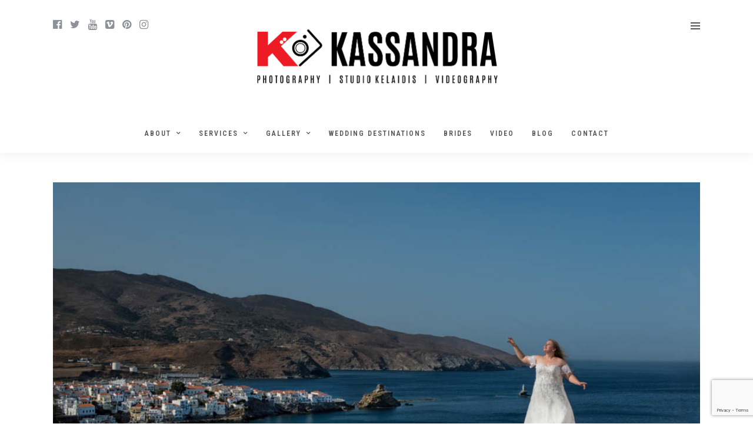

--- FILE ---
content_type: text/html; charset=UTF-8
request_url: https://studiokelaidis.gr/galleries/next-day/xp-7085/
body_size: 24907
content:
<!DOCTYPE html>
<html dir="ltr" lang="el" prefix="og: https://ogp.me/ns#"  data-menu="centeralign">
<head>

<link rel="profile" href="http://gmpg.org/xfn/11" />
<link rel="pingback" href="https://studiokelaidis.gr/xmlrpc.php" />

 

<title>after day φωτογραφιση γαμου | KASSANDRA || Φωτογράφος Γάμου &amp; Βάπτισης || Wedding Destination Photography || Studio Kelaidis</title>
	<style>img:is([sizes="auto" i], [sizes^="auto," i]) { contain-intrinsic-size: 3000px 1500px }</style>
	
		<!-- All in One SEO 4.9.3 - aioseo.com -->
	<meta name="description" content="after day φωτογραφιση γαμου next day αθηνα και σε ολη την ελλαδα" />
	<meta name="robots" content="max-image-preview:large" />
	<meta name="author" content="Studiokelaidis"/>
	<meta name="keywords" content="φωτογαφος γαμων,φωτογραφος γαμου,φωτογραφος γαμου αθηνα,wedding photographer greece,φωτογράφοι γάμου τιμές και προσφορές,φωτογράφος γάμου αθήνα,πακέτο γάμου,πακέτο προσφορών γάμου,προσφορές φωτογραφισης,φωτογραφία γάμου,οικονομική φωτογράφιση γάμου,wedding destination photography,φωτογραφιες γαμου στην ελλαδα,φωτογραφος βαπτισεων,φωτογραφος βαπτισης,φωτογραφος βαπτισης αθηνα,baptism photographer greece,φωτογράφοι βαπτισης τιμές και προσφορές,φωτογράφος βαπτισης αθήνα,πακέτο βάπτισης,πακέτο προσφορών βαπτισης,προσφορές φωτογραφίσης,φωτογραφία βάπτισης,οικονομική φωτογράφιση βαπτισης,baptism destination,baptism offer,photography,next day photography,after day wedding" />
	<link rel="canonical" href="https://studiokelaidis.gr/galleries/next-day/xp-7085/" />
	<meta name="generator" content="All in One SEO (AIOSEO) 4.9.3" />
		<meta property="og:locale" content="el_GR" />
		<meta property="og:site_name" content="KASSANDRA || Φωτογράφος Γάμου &amp; Βάπτισης || Wedding Destination Photography || Studio Kelaidis  | Στο Studio Kelaidis η φωτογραφία, το video και το design δεν είναι απλά ένα επάγγελμα αλλά τρόπος ζωής και έκφρασης." />
		<meta property="og:type" content="article" />
		<meta property="og:title" content="after day φωτογραφιση γαμου | KASSANDRA || Φωτογράφος Γάμου &amp; Βάπτισης || Wedding Destination Photography || Studio Kelaidis" />
		<meta property="og:description" content="after day φωτογραφιση γαμου next day αθηνα και σε ολη την ελλαδα" />
		<meta property="og:url" content="https://studiokelaidis.gr/galleries/next-day/xp-7085/" />
		<meta property="og:image" content="https://studiokelaidis.gr/wp-content/uploads/2023/01/photo-proofil.jpg" />
		<meta property="og:image:secure_url" content="https://studiokelaidis.gr/wp-content/uploads/2023/01/photo-proofil.jpg" />
		<meta property="article:published_time" content="2017-11-30T12:51:05+00:00" />
		<meta property="article:modified_time" content="2017-11-30T12:51:05+00:00" />
		<meta property="article:publisher" content="https://www.facebook.com/KassandraKelaidi" />
		<meta name="twitter:card" content="summary" />
		<meta name="twitter:title" content="after day φωτογραφιση γαμου | KASSANDRA || Φωτογράφος Γάμου &amp; Βάπτισης || Wedding Destination Photography || Studio Kelaidis" />
		<meta name="twitter:description" content="after day φωτογραφιση γαμου next day αθηνα και σε ολη την ελλαδα" />
		<meta name="twitter:image" content="http://studiokelaidis.gr/wp-content/uploads/2023/01/photo-proofil.jpg" />
		<script type="application/ld+json" class="aioseo-schema">
			{"@context":"https:\/\/schema.org","@graph":[{"@type":"BreadcrumbList","@id":"https:\/\/studiokelaidis.gr\/galleries\/next-day\/xp-7085\/#breadcrumblist","itemListElement":[{"@type":"ListItem","@id":"https:\/\/studiokelaidis.gr#listItem","position":1,"name":"Home","item":"https:\/\/studiokelaidis.gr","nextItem":{"@type":"ListItem","@id":"https:\/\/studiokelaidis.gr\/galleries\/next-day\/xp-7085\/#listItem","name":"X&#038;P (7085)"}},{"@type":"ListItem","@id":"https:\/\/studiokelaidis.gr\/galleries\/next-day\/xp-7085\/#listItem","position":2,"name":"X&#038;P (7085)","previousItem":{"@type":"ListItem","@id":"https:\/\/studiokelaidis.gr#listItem","name":"Home"}}]},{"@type":"ItemPage","@id":"https:\/\/studiokelaidis.gr\/galleries\/next-day\/xp-7085\/#itempage","url":"https:\/\/studiokelaidis.gr\/galleries\/next-day\/xp-7085\/","name":"after day \u03c6\u03c9\u03c4\u03bf\u03b3\u03c1\u03b1\u03c6\u03b9\u03c3\u03b7 \u03b3\u03b1\u03bc\u03bf\u03c5 | KASSANDRA || \u03a6\u03c9\u03c4\u03bf\u03b3\u03c1\u03ac\u03c6\u03bf\u03c2 \u0393\u03ac\u03bc\u03bf\u03c5 & \u0392\u03ac\u03c0\u03c4\u03b9\u03c3\u03b7\u03c2 || Wedding Destination Photography || Studio Kelaidis","description":"after day \u03c6\u03c9\u03c4\u03bf\u03b3\u03c1\u03b1\u03c6\u03b9\u03c3\u03b7 \u03b3\u03b1\u03bc\u03bf\u03c5 next day \u03b1\u03b8\u03b7\u03bd\u03b1 \u03ba\u03b1\u03b9 \u03c3\u03b5 \u03bf\u03bb\u03b7 \u03c4\u03b7\u03bd \u03b5\u03bb\u03bb\u03b1\u03b4\u03b1","inLanguage":"el","isPartOf":{"@id":"https:\/\/studiokelaidis.gr\/#website"},"breadcrumb":{"@id":"https:\/\/studiokelaidis.gr\/galleries\/next-day\/xp-7085\/#breadcrumblist"},"author":{"@id":"https:\/\/studiokelaidis.gr\/author\/studiokeliadis\/#author"},"creator":{"@id":"https:\/\/studiokelaidis.gr\/author\/studiokeliadis\/#author"},"datePublished":"2017-11-30T15:51:05+03:00","dateModified":"2017-11-30T15:51:05+03:00"},{"@type":"Person","@id":"https:\/\/studiokelaidis.gr\/#person","name":"Studiokelaidis","image":{"@type":"ImageObject","@id":"https:\/\/studiokelaidis.gr\/galleries\/next-day\/xp-7085\/#personImage","url":"https:\/\/secure.gravatar.com\/avatar\/8b83aa912e992e192ec5d0ff2496cb6f?s=96&d=mm&r=g","width":96,"height":96,"caption":"Studiokelaidis"}},{"@type":"Person","@id":"https:\/\/studiokelaidis.gr\/author\/studiokeliadis\/#author","url":"https:\/\/studiokelaidis.gr\/author\/studiokeliadis\/","name":"Studiokelaidis","image":{"@type":"ImageObject","@id":"https:\/\/studiokelaidis.gr\/galleries\/next-day\/xp-7085\/#authorImage","url":"https:\/\/secure.gravatar.com\/avatar\/8b83aa912e992e192ec5d0ff2496cb6f?s=96&d=mm&r=g","width":96,"height":96,"caption":"Studiokelaidis"}},{"@type":"WebSite","@id":"https:\/\/studiokelaidis.gr\/#website","url":"https:\/\/studiokelaidis.gr\/","name":"KASSANDRA || \u03a6\u03c9\u03c4\u03bf\u03b3\u03c1\u03ac\u03c6\u03bf\u03c2 \u0393\u03ac\u03bc\u03bf\u03c5 & \u0392\u03ac\u03c0\u03c4\u03b9\u03c3\u03b7\u03c2 || Wedding Destination Photography || Studio Kelaidis","alternateName":"KASSANDRA || \u03a6\u03c9\u03c4\u03bf\u03b3\u03c1\u03ac\u03c6\u03bf\u03c2 \u0393\u03ac\u03bc\u03bf\u03c5 & \u0392\u03ac\u03c0\u03c4\u03b9\u03c3\u03b7\u03c2","description":"\u03a3\u03c4\u03bf Studio Kelaidis \u03b7 \u03c6\u03c9\u03c4\u03bf\u03b3\u03c1\u03b1\u03c6\u03af\u03b1, \u03c4\u03bf video \u03ba\u03b1\u03b9 \u03c4\u03bf design \u03b4\u03b5\u03bd \u03b5\u03af\u03bd\u03b1\u03b9 \u03b1\u03c0\u03bb\u03ac \u03ad\u03bd\u03b1 \u03b5\u03c0\u03ac\u03b3\u03b3\u03b5\u03bb\u03bc\u03b1 \u03b1\u03bb\u03bb\u03ac \u03c4\u03c1\u03cc\u03c0\u03bf\u03c2 \u03b6\u03c9\u03ae\u03c2 \u03ba\u03b1\u03b9 \u03ad\u03ba\u03c6\u03c1\u03b1\u03c3\u03b7\u03c2.","inLanguage":"el","publisher":{"@id":"https:\/\/studiokelaidis.gr\/#person"}}]}
		</script>
		<!-- All in One SEO -->

<link rel='dns-prefetch' href='//www.googletagmanager.com' />
<link rel='dns-prefetch' href='//fonts.googleapis.com' />
<link rel="alternate" type="application/rss+xml" title="Ροή RSS &raquo; KASSANDRA || Φωτογράφος Γάμου &amp; Βάπτισης || Wedding Destination Photography || Studio Kelaidis " href="https://studiokelaidis.gr/feed/" />
<link rel="alternate" type="application/rss+xml" title="Ροή Σχολίων &raquo; KASSANDRA || Φωτογράφος Γάμου &amp; Βάπτισης || Wedding Destination Photography || Studio Kelaidis " href="https://studiokelaidis.gr/comments/feed/" />
<meta charset="UTF-8" /><meta name="viewport" content="width=device-width, initial-scale=1, maximum-scale=1" /><meta name="format-detection" content="telephone=no">		<!-- This site uses the Google Analytics by MonsterInsights plugin v9.2.4 - Using Analytics tracking - https://www.monsterinsights.com/ -->
		<!-- Note: MonsterInsights is not currently configured on this site. The site owner needs to authenticate with Google Analytics in the MonsterInsights settings panel. -->
					<!-- No tracking code set -->
				<!-- / Google Analytics by MonsterInsights -->
		<script type="text/javascript">
/* <![CDATA[ */
window._wpemojiSettings = {"baseUrl":"https:\/\/s.w.org\/images\/core\/emoji\/15.0.3\/72x72\/","ext":".png","svgUrl":"https:\/\/s.w.org\/images\/core\/emoji\/15.0.3\/svg\/","svgExt":".svg","source":{"concatemoji":"https:\/\/studiokelaidis.gr\/wp-includes\/js\/wp-emoji-release.min.js"}};
/*! This file is auto-generated */
!function(i,n){var o,s,e;function c(e){try{var t={supportTests:e,timestamp:(new Date).valueOf()};sessionStorage.setItem(o,JSON.stringify(t))}catch(e){}}function p(e,t,n){e.clearRect(0,0,e.canvas.width,e.canvas.height),e.fillText(t,0,0);var t=new Uint32Array(e.getImageData(0,0,e.canvas.width,e.canvas.height).data),r=(e.clearRect(0,0,e.canvas.width,e.canvas.height),e.fillText(n,0,0),new Uint32Array(e.getImageData(0,0,e.canvas.width,e.canvas.height).data));return t.every(function(e,t){return e===r[t]})}function u(e,t,n){switch(t){case"flag":return n(e,"\ud83c\udff3\ufe0f\u200d\u26a7\ufe0f","\ud83c\udff3\ufe0f\u200b\u26a7\ufe0f")?!1:!n(e,"\ud83c\uddfa\ud83c\uddf3","\ud83c\uddfa\u200b\ud83c\uddf3")&&!n(e,"\ud83c\udff4\udb40\udc67\udb40\udc62\udb40\udc65\udb40\udc6e\udb40\udc67\udb40\udc7f","\ud83c\udff4\u200b\udb40\udc67\u200b\udb40\udc62\u200b\udb40\udc65\u200b\udb40\udc6e\u200b\udb40\udc67\u200b\udb40\udc7f");case"emoji":return!n(e,"\ud83d\udc26\u200d\u2b1b","\ud83d\udc26\u200b\u2b1b")}return!1}function f(e,t,n){var r="undefined"!=typeof WorkerGlobalScope&&self instanceof WorkerGlobalScope?new OffscreenCanvas(300,150):i.createElement("canvas"),a=r.getContext("2d",{willReadFrequently:!0}),o=(a.textBaseline="top",a.font="600 32px Arial",{});return e.forEach(function(e){o[e]=t(a,e,n)}),o}function t(e){var t=i.createElement("script");t.src=e,t.defer=!0,i.head.appendChild(t)}"undefined"!=typeof Promise&&(o="wpEmojiSettingsSupports",s=["flag","emoji"],n.supports={everything:!0,everythingExceptFlag:!0},e=new Promise(function(e){i.addEventListener("DOMContentLoaded",e,{once:!0})}),new Promise(function(t){var n=function(){try{var e=JSON.parse(sessionStorage.getItem(o));if("object"==typeof e&&"number"==typeof e.timestamp&&(new Date).valueOf()<e.timestamp+604800&&"object"==typeof e.supportTests)return e.supportTests}catch(e){}return null}();if(!n){if("undefined"!=typeof Worker&&"undefined"!=typeof OffscreenCanvas&&"undefined"!=typeof URL&&URL.createObjectURL&&"undefined"!=typeof Blob)try{var e="postMessage("+f.toString()+"("+[JSON.stringify(s),u.toString(),p.toString()].join(",")+"));",r=new Blob([e],{type:"text/javascript"}),a=new Worker(URL.createObjectURL(r),{name:"wpTestEmojiSupports"});return void(a.onmessage=function(e){c(n=e.data),a.terminate(),t(n)})}catch(e){}c(n=f(s,u,p))}t(n)}).then(function(e){for(var t in e)n.supports[t]=e[t],n.supports.everything=n.supports.everything&&n.supports[t],"flag"!==t&&(n.supports.everythingExceptFlag=n.supports.everythingExceptFlag&&n.supports[t]);n.supports.everythingExceptFlag=n.supports.everythingExceptFlag&&!n.supports.flag,n.DOMReady=!1,n.readyCallback=function(){n.DOMReady=!0}}).then(function(){return e}).then(function(){var e;n.supports.everything||(n.readyCallback(),(e=n.source||{}).concatemoji?t(e.concatemoji):e.wpemoji&&e.twemoji&&(t(e.twemoji),t(e.wpemoji)))}))}((window,document),window._wpemojiSettings);
/* ]]> */
</script>
<style id='wp-emoji-styles-inline-css' type='text/css'>

	img.wp-smiley, img.emoji {
		display: inline !important;
		border: none !important;
		box-shadow: none !important;
		height: 1em !important;
		width: 1em !important;
		margin: 0 0.07em !important;
		vertical-align: -0.1em !important;
		background: none !important;
		padding: 0 !important;
	}
</style>
<link rel='stylesheet' id='wp-block-library-css' href='https://studiokelaidis.gr/wp-includes/css/dist/block-library/style.min.css' type='text/css' media='all' />
<link rel='stylesheet' id='aioseo/css/src/vue/standalone/blocks/table-of-contents/global.scss-css' href='https://studiokelaidis.gr/wp-content/plugins/all-in-one-seo-pack/dist/Lite/assets/css/table-of-contents/global.e90f6d47.css' type='text/css' media='all' />
<style id='classic-theme-styles-inline-css' type='text/css'>
/*! This file is auto-generated */
.wp-block-button__link{color:#fff;background-color:#32373c;border-radius:9999px;box-shadow:none;text-decoration:none;padding:calc(.667em + 2px) calc(1.333em + 2px);font-size:1.125em}.wp-block-file__button{background:#32373c;color:#fff;text-decoration:none}
</style>
<style id='global-styles-inline-css' type='text/css'>
:root{--wp--preset--aspect-ratio--square: 1;--wp--preset--aspect-ratio--4-3: 4/3;--wp--preset--aspect-ratio--3-4: 3/4;--wp--preset--aspect-ratio--3-2: 3/2;--wp--preset--aspect-ratio--2-3: 2/3;--wp--preset--aspect-ratio--16-9: 16/9;--wp--preset--aspect-ratio--9-16: 9/16;--wp--preset--color--black: #000000;--wp--preset--color--cyan-bluish-gray: #abb8c3;--wp--preset--color--white: #ffffff;--wp--preset--color--pale-pink: #f78da7;--wp--preset--color--vivid-red: #cf2e2e;--wp--preset--color--luminous-vivid-orange: #ff6900;--wp--preset--color--luminous-vivid-amber: #fcb900;--wp--preset--color--light-green-cyan: #7bdcb5;--wp--preset--color--vivid-green-cyan: #00d084;--wp--preset--color--pale-cyan-blue: #8ed1fc;--wp--preset--color--vivid-cyan-blue: #0693e3;--wp--preset--color--vivid-purple: #9b51e0;--wp--preset--gradient--vivid-cyan-blue-to-vivid-purple: linear-gradient(135deg,rgba(6,147,227,1) 0%,rgb(155,81,224) 100%);--wp--preset--gradient--light-green-cyan-to-vivid-green-cyan: linear-gradient(135deg,rgb(122,220,180) 0%,rgb(0,208,130) 100%);--wp--preset--gradient--luminous-vivid-amber-to-luminous-vivid-orange: linear-gradient(135deg,rgba(252,185,0,1) 0%,rgba(255,105,0,1) 100%);--wp--preset--gradient--luminous-vivid-orange-to-vivid-red: linear-gradient(135deg,rgba(255,105,0,1) 0%,rgb(207,46,46) 100%);--wp--preset--gradient--very-light-gray-to-cyan-bluish-gray: linear-gradient(135deg,rgb(238,238,238) 0%,rgb(169,184,195) 100%);--wp--preset--gradient--cool-to-warm-spectrum: linear-gradient(135deg,rgb(74,234,220) 0%,rgb(151,120,209) 20%,rgb(207,42,186) 40%,rgb(238,44,130) 60%,rgb(251,105,98) 80%,rgb(254,248,76) 100%);--wp--preset--gradient--blush-light-purple: linear-gradient(135deg,rgb(255,206,236) 0%,rgb(152,150,240) 100%);--wp--preset--gradient--blush-bordeaux: linear-gradient(135deg,rgb(254,205,165) 0%,rgb(254,45,45) 50%,rgb(107,0,62) 100%);--wp--preset--gradient--luminous-dusk: linear-gradient(135deg,rgb(255,203,112) 0%,rgb(199,81,192) 50%,rgb(65,88,208) 100%);--wp--preset--gradient--pale-ocean: linear-gradient(135deg,rgb(255,245,203) 0%,rgb(182,227,212) 50%,rgb(51,167,181) 100%);--wp--preset--gradient--electric-grass: linear-gradient(135deg,rgb(202,248,128) 0%,rgb(113,206,126) 100%);--wp--preset--gradient--midnight: linear-gradient(135deg,rgb(2,3,129) 0%,rgb(40,116,252) 100%);--wp--preset--font-size--small: 13px;--wp--preset--font-size--medium: 20px;--wp--preset--font-size--large: 36px;--wp--preset--font-size--x-large: 42px;--wp--preset--spacing--20: 0.44rem;--wp--preset--spacing--30: 0.67rem;--wp--preset--spacing--40: 1rem;--wp--preset--spacing--50: 1.5rem;--wp--preset--spacing--60: 2.25rem;--wp--preset--spacing--70: 3.38rem;--wp--preset--spacing--80: 5.06rem;--wp--preset--shadow--natural: 6px 6px 9px rgba(0, 0, 0, 0.2);--wp--preset--shadow--deep: 12px 12px 50px rgba(0, 0, 0, 0.4);--wp--preset--shadow--sharp: 6px 6px 0px rgba(0, 0, 0, 0.2);--wp--preset--shadow--outlined: 6px 6px 0px -3px rgba(255, 255, 255, 1), 6px 6px rgba(0, 0, 0, 1);--wp--preset--shadow--crisp: 6px 6px 0px rgba(0, 0, 0, 1);}:where(.is-layout-flex){gap: 0.5em;}:where(.is-layout-grid){gap: 0.5em;}body .is-layout-flex{display: flex;}.is-layout-flex{flex-wrap: wrap;align-items: center;}.is-layout-flex > :is(*, div){margin: 0;}body .is-layout-grid{display: grid;}.is-layout-grid > :is(*, div){margin: 0;}:where(.wp-block-columns.is-layout-flex){gap: 2em;}:where(.wp-block-columns.is-layout-grid){gap: 2em;}:where(.wp-block-post-template.is-layout-flex){gap: 1.25em;}:where(.wp-block-post-template.is-layout-grid){gap: 1.25em;}.has-black-color{color: var(--wp--preset--color--black) !important;}.has-cyan-bluish-gray-color{color: var(--wp--preset--color--cyan-bluish-gray) !important;}.has-white-color{color: var(--wp--preset--color--white) !important;}.has-pale-pink-color{color: var(--wp--preset--color--pale-pink) !important;}.has-vivid-red-color{color: var(--wp--preset--color--vivid-red) !important;}.has-luminous-vivid-orange-color{color: var(--wp--preset--color--luminous-vivid-orange) !important;}.has-luminous-vivid-amber-color{color: var(--wp--preset--color--luminous-vivid-amber) !important;}.has-light-green-cyan-color{color: var(--wp--preset--color--light-green-cyan) !important;}.has-vivid-green-cyan-color{color: var(--wp--preset--color--vivid-green-cyan) !important;}.has-pale-cyan-blue-color{color: var(--wp--preset--color--pale-cyan-blue) !important;}.has-vivid-cyan-blue-color{color: var(--wp--preset--color--vivid-cyan-blue) !important;}.has-vivid-purple-color{color: var(--wp--preset--color--vivid-purple) !important;}.has-black-background-color{background-color: var(--wp--preset--color--black) !important;}.has-cyan-bluish-gray-background-color{background-color: var(--wp--preset--color--cyan-bluish-gray) !important;}.has-white-background-color{background-color: var(--wp--preset--color--white) !important;}.has-pale-pink-background-color{background-color: var(--wp--preset--color--pale-pink) !important;}.has-vivid-red-background-color{background-color: var(--wp--preset--color--vivid-red) !important;}.has-luminous-vivid-orange-background-color{background-color: var(--wp--preset--color--luminous-vivid-orange) !important;}.has-luminous-vivid-amber-background-color{background-color: var(--wp--preset--color--luminous-vivid-amber) !important;}.has-light-green-cyan-background-color{background-color: var(--wp--preset--color--light-green-cyan) !important;}.has-vivid-green-cyan-background-color{background-color: var(--wp--preset--color--vivid-green-cyan) !important;}.has-pale-cyan-blue-background-color{background-color: var(--wp--preset--color--pale-cyan-blue) !important;}.has-vivid-cyan-blue-background-color{background-color: var(--wp--preset--color--vivid-cyan-blue) !important;}.has-vivid-purple-background-color{background-color: var(--wp--preset--color--vivid-purple) !important;}.has-black-border-color{border-color: var(--wp--preset--color--black) !important;}.has-cyan-bluish-gray-border-color{border-color: var(--wp--preset--color--cyan-bluish-gray) !important;}.has-white-border-color{border-color: var(--wp--preset--color--white) !important;}.has-pale-pink-border-color{border-color: var(--wp--preset--color--pale-pink) !important;}.has-vivid-red-border-color{border-color: var(--wp--preset--color--vivid-red) !important;}.has-luminous-vivid-orange-border-color{border-color: var(--wp--preset--color--luminous-vivid-orange) !important;}.has-luminous-vivid-amber-border-color{border-color: var(--wp--preset--color--luminous-vivid-amber) !important;}.has-light-green-cyan-border-color{border-color: var(--wp--preset--color--light-green-cyan) !important;}.has-vivid-green-cyan-border-color{border-color: var(--wp--preset--color--vivid-green-cyan) !important;}.has-pale-cyan-blue-border-color{border-color: var(--wp--preset--color--pale-cyan-blue) !important;}.has-vivid-cyan-blue-border-color{border-color: var(--wp--preset--color--vivid-cyan-blue) !important;}.has-vivid-purple-border-color{border-color: var(--wp--preset--color--vivid-purple) !important;}.has-vivid-cyan-blue-to-vivid-purple-gradient-background{background: var(--wp--preset--gradient--vivid-cyan-blue-to-vivid-purple) !important;}.has-light-green-cyan-to-vivid-green-cyan-gradient-background{background: var(--wp--preset--gradient--light-green-cyan-to-vivid-green-cyan) !important;}.has-luminous-vivid-amber-to-luminous-vivid-orange-gradient-background{background: var(--wp--preset--gradient--luminous-vivid-amber-to-luminous-vivid-orange) !important;}.has-luminous-vivid-orange-to-vivid-red-gradient-background{background: var(--wp--preset--gradient--luminous-vivid-orange-to-vivid-red) !important;}.has-very-light-gray-to-cyan-bluish-gray-gradient-background{background: var(--wp--preset--gradient--very-light-gray-to-cyan-bluish-gray) !important;}.has-cool-to-warm-spectrum-gradient-background{background: var(--wp--preset--gradient--cool-to-warm-spectrum) !important;}.has-blush-light-purple-gradient-background{background: var(--wp--preset--gradient--blush-light-purple) !important;}.has-blush-bordeaux-gradient-background{background: var(--wp--preset--gradient--blush-bordeaux) !important;}.has-luminous-dusk-gradient-background{background: var(--wp--preset--gradient--luminous-dusk) !important;}.has-pale-ocean-gradient-background{background: var(--wp--preset--gradient--pale-ocean) !important;}.has-electric-grass-gradient-background{background: var(--wp--preset--gradient--electric-grass) !important;}.has-midnight-gradient-background{background: var(--wp--preset--gradient--midnight) !important;}.has-small-font-size{font-size: var(--wp--preset--font-size--small) !important;}.has-medium-font-size{font-size: var(--wp--preset--font-size--medium) !important;}.has-large-font-size{font-size: var(--wp--preset--font-size--large) !important;}.has-x-large-font-size{font-size: var(--wp--preset--font-size--x-large) !important;}
:where(.wp-block-post-template.is-layout-flex){gap: 1.25em;}:where(.wp-block-post-template.is-layout-grid){gap: 1.25em;}
:where(.wp-block-columns.is-layout-flex){gap: 2em;}:where(.wp-block-columns.is-layout-grid){gap: 2em;}
:root :where(.wp-block-pullquote){font-size: 1.5em;line-height: 1.6;}
</style>
<link rel='stylesheet' id='contact-form-7-css' href='https://studiokelaidis.gr/wp-content/plugins/contact-form-7/includes/css/styles.css' type='text/css' media='all' />
<link rel='stylesheet' id='langbf_style-css' href='https://studiokelaidis.gr/wp-content/plugins/language-bar-flags/style.css' type='text/css' media='all' />
<link rel='stylesheet' id='dashicons-css' href='https://studiokelaidis.gr/wp-includes/css/dashicons.min.css' type='text/css' media='all' />
<link rel='stylesheet' id='post-views-counter-frontend-css' href='https://studiokelaidis.gr/wp-content/plugins/post-views-counter/css/frontend.min.css' type='text/css' media='all' />
<link rel='stylesheet' id='grandphotography-reset-css-css' href='https://studiokelaidis.gr/wp-content/themes/grandphotography/css/reset.css' type='text/css' media='all' />
<link rel='stylesheet' id='grandphotography-wordpress-css-css' href='https://studiokelaidis.gr/wp-content/themes/grandphotography/css/wordpress.css' type='text/css' media='all' />
<link rel='stylesheet' id='grandphotography-animation-css-css' href='https://studiokelaidis.gr/wp-content/themes/grandphotography/css/animation.css' type='text/css' media='all' />
<link rel='stylesheet' id='ilightbox-css' href='https://studiokelaidis.gr/wp-content/themes/grandphotography/css/ilightbox/ilightbox.css' type='text/css' media='all' />
<link rel='stylesheet' id='jquery-ui-css' href='https://studiokelaidis.gr/wp-content/themes/grandphotography/css/jqueryui/custom.css' type='text/css' media='all' />
<link rel='stylesheet' id='mediaelement-css' href='https://studiokelaidis.gr/wp-includes/js/mediaelement/mediaelementplayer-legacy.min.css' type='text/css' media='all' />
<link rel='stylesheet' id='flexslider-css' href='https://studiokelaidis.gr/wp-content/themes/grandphotography/js/flexslider/flexslider.css' type='text/css' media='all' />
<link rel='stylesheet' id='tooltipster-css' href='https://studiokelaidis.gr/wp-content/themes/grandphotography/css/tooltipster.css' type='text/css' media='all' />
<link rel='stylesheet' id='odometer-theme-css' href='https://studiokelaidis.gr/wp-content/themes/grandphotography/css/odometer-theme-minimal.css' type='text/css' media='all' />
<link rel='stylesheet' id='grandphotography-screen-css' href='https://studiokelaidis.gr/wp-content/themes/grandphotography/css/screen.css' type='text/css' media='all' />
<link rel='stylesheet' id='fontawesome-css' href='https://studiokelaidis.gr/wp-content/themes/grandphotography/css/font-awesome.min.css' type='text/css' media='all' />
<link rel='stylesheet' id='grandphotography-script-custom-css-css' href='https://studiokelaidis.gr/wp-admin/admin-ajax.php?action=grandphotography_custom_css' type='text/css' media='all' />
<link rel='stylesheet' id='grandphotography-script-responsive-css-css' href='https://studiokelaidis.gr/wp-content/themes/grandphotography/css/grid.css' type='text/css' media='all' />
<link rel='stylesheet' id='kirki_google_fonts-css' href='https://fonts.googleapis.com/css?family=Roboto%3A800%2C600%2C600%2C500%2C600%2C600%2C600%2C100%2C100italic%2C300%2C300italic%2Cregular%2Citalic%2C500%2C500italic%2C700%2C700italic%2C900%2C900italic%7CRoboto+Condensed%3A800%2C600%2C600%2C500%2C600%2C600%2C600%2C300%2C300italic%2Cregular%2Citalic%2C700%2C700italic&#038;subset' type='text/css' media='all' />
<link rel='stylesheet' id='kirki-styles-global-css' href='https://studiokelaidis.gr/wp-content/themes/grandphotography/modules/kirki/assets/css/kirki-styles.css' type='text/css' media='all' />
<style id='kirki-styles-global-inline-css' type='text/css'>
body, input[type=text], input[type=email], input[type=url], input[type=password], textarea{font-family:Roboto, Helvetica, Arial, sans-serif;}body{font-size:16px;}h1, h2, h3, h4, h5, h6, h7, .post_quote_title, label, strong[itemprop="author"], #page_content_wrapper .posts.blog li a, .page_content_wrapper .posts.blog li a, .readmore, .post_detail.single_post, .page_tagline, #gallery_caption .tg_caption .tg_desc, #filter_selected, #autocomplete li strong{font-family:"Roboto Condensed", Helvetica, Arial, sans-serif;}h1, h2, h3, h4, h5, h6, h7, #autocomplete li strong{font-weight:800;letter-spacing:3px;}h1{font-size:13px;}h2{font-size:30px;}h3{font-size:13px;}h4{font-size:22px;}h5{font-size:18px;}h6{font-size:16px;}body, #wrapper, #page_content_wrapper.fixed, #gallery_lightbox h2, .slider_wrapper .gallery_image_caption h2, #body_loading_screen, h3#reply-title span, .overlay_gallery_wrapper, .progress_bar_holder, .pricing_wrapper_border, .pagination a, .pagination span, #captcha-wrap .text-box input, .flex-direction-nav a, #toTop, .blog_promo_title h6, #supersized li, #gallery_caption .tg_caption, #horizontal_gallery_wrapper .image_caption, #page_caption.hasbg .page_title_wrapper .page_title_inner{background-color:#ffffff;}#gallery_expand{border-bottom-color:#ffffff;}body, .pagination a, #gallery_lightbox h2, .slider_wrapper .gallery_image_caption h2, .post_info a, #page_content_wrapper.split #copyright, .page_content_wrapper.split #copyright, .ui-state-default a, .ui-state-default a:link, .ui-state-default a:visited{color:#666666;}::selection{background-color:#666666;}::-webkit-input-placeholder{color:#666666;}::-moz-placeholder{color:#666666;}:-ms-input-placeholder{color:#666666;}a, .post_detail.single_post, .post_info_cat{color:#8d9199;}.flex-control-paging li a.flex-active{background-color:#8d9199;border-color:#8d9199;}a:hover, a:active, .post_info_comment a i{color:#485a71;}h1, h2, h3, h4, h5, h6, h7, pre, code, tt, blockquote, .post_header h5 a, .post_header h3 a, .post_header.grid h6 a, .post_header.fullwidth h4 a, .post_header h5 a, blockquote, .site_loading_logo_item i, .ppb_subtitle, .woocommerce .woocommerce-ordering select, .woocommerce #page_content_wrapper a.button, .woocommerce.columns-4 ul.products li.product a.add_to_cart_button, .woocommerce.columns-4 ul.products li.product a.add_to_cart_button:hover, .ui-accordion .ui-accordion-header a, .tabs .ui-state-active a, body.woocommerce div.product .woocommerce-tabs ul.tabs li.active a, body.woocommerce-page div.product .woocommerce-tabs ul.tabs li.active a, body.woocommerce #content div.product .woocommerce-tabs ul.tabs li.active a, body.woocommerce-page #content div.product .woocommerce-tabs ul.tabs li.active a, .woocommerce div.product .woocommerce-tabs ul.tabs li a, .post_header h5 a, .post_header h6 a, .flex-direction-nav a:before, #toTop, .social_share_button_wrapper .social_post_view .view_number, .social_share_button_wrapper .social_post_share_count .share_number, .portfolio_post_previous a, .portfolio_post_next a, #filter_selected, #autocomplete li strong{color:#222222;}body.page.page-template-gallery-archive-split-screen-php #fp-nav li .active span, body.tax-gallerycat #fp-nav li .active span, body.page.page-template-portfolio-fullscreen-split-screen-php #fp-nav li .active span, body.page.tax-portfolioset #fp-nav li .active span, body.page.page-template-gallery-archive-split-screen-php #fp-nav ul li a span, body.tax-gallerycat #fp-nav ul li a span, body.page.page-template-portfolio-fullscreen-split-screen-php #fp-nav ul li a span, body.page.tax-portfolioset #fp-nav ul li a span{background-color:#222222;}#social_share_wrapper, hr, #social_share_wrapper, .post.type-post, #page_content_wrapper .sidebar .content .sidebar_widget li h2.widgettitle, h2.widgettitle, h5.widgettitle, .comment .right, .widget_tag_cloud div a, .meta-tags a, .tag_cloud a, #footer, #post_more_wrapper, .woocommerce ul.products li.product, .woocommerce-page ul.products li.product, .woocommerce ul.products li.product .price, .woocommerce-page ul.products li.product .price, #page_content_wrapper .inner .sidebar_content, #page_content_wrapper .inner .sidebar_content.left_sidebar, .ajax_close, .ajax_next, .ajax_prev, .portfolio_next, .portfolio_prev, .portfolio_next_prev_wrapper.video .portfolio_prev, .portfolio_next_prev_wrapper.video .portfolio_next, .separated, .blog_next_prev_wrapper, #post_more_wrapper h5, #ajax_portfolio_wrapper.hidding, #ajax_portfolio_wrapper.visible, .tabs.vertical .ui-tabs-panel, .ui-tabs.vertical.right .ui-tabs-nav li, .woocommerce div.product .woocommerce-tabs ul.tabs li, .woocommerce #content div.product .woocommerce-tabs ul.tabs li, .woocommerce-page div.product .woocommerce-tabs ul.tabs li, .woocommerce-page #content div.product .woocommerce-tabs ul.tabs li, .woocommerce div.product .woocommerce-tabs .panel, .woocommerce-page div.product .woocommerce-tabs .panel, .woocommerce #content div.product .woocommerce-tabs .panel, .woocommerce-page #content div.product .woocommerce-tabs .panel, .woocommerce table.shop_table, .woocommerce-page table.shop_table, table tr td, .woocommerce .cart-collaterals .cart_totals, .woocommerce-page .cart-collaterals .cart_totals, .woocommerce .cart-collaterals .shipping_calculator, .woocommerce-page .cart-collaterals .shipping_calculator, .woocommerce .cart-collaterals .cart_totals tr td, .woocommerce .cart-collaterals .cart_totals tr th, .woocommerce-page .cart-collaterals .cart_totals tr td, .woocommerce-page .cart-collaterals .cart_totals tr th, table tr th, .woocommerce #payment, .woocommerce-page #payment, .woocommerce #payment ul.payment_methods li, .woocommerce-page #payment ul.payment_methods li, .woocommerce #payment div.form-row, .woocommerce-page #payment div.form-row, .ui-tabs li:first-child, .ui-tabs .ui-tabs-nav li, .ui-tabs.vertical .ui-tabs-nav li, .ui-tabs.vertical.right .ui-tabs-nav li.ui-state-active, .ui-tabs.vertical .ui-tabs-nav li:last-child, #page_content_wrapper .inner .sidebar_wrapper ul.sidebar_widget li.widget_nav_menu ul.menu li.current-menu-item a, .page_content_wrapper .inner .sidebar_wrapper ul.sidebar_widget li.widget_nav_menu ul.menu li.current-menu-item a, .pricing_wrapper, .pricing_wrapper li, .ui-accordion .ui-accordion-header, .ui-accordion .ui-accordion-content, #page_content_wrapper .sidebar .content .sidebar_widget li h2.widgettitle:before, h2.widgettitle:before, #autocomplete, .ppb_blog_minimal .one_third_bg, #page_content_wrapper .sidebar .content .sidebar_widget li h2.widgettitle, h2.widgettitle, h5.event_title, .tabs .ui-tabs-panel, .ui-tabs .ui-tabs-nav li, .ui-tabs li:first-child, .ui-tabs.vertical .ui-tabs-nav li:last-child, .woocommerce .woocommerce-ordering select, .woocommerce div.product .woocommerce-tabs ul.tabs li.active, .woocommerce-page div.product .woocommerce-tabs ul.tabs li.active, .woocommerce #content div.product .woocommerce-tabs ul.tabs li.active, .woocommerce-page #content div.product .woocommerce-tabs ul.tabs li.active, .woocommerce-page table.cart th, table.shop_table thead tr th, hr.title_break, .overlay_gallery_border, #page_content_wrapper.split #copyright, .page_content_wrapper.split #copyright, .post.type-post, .events.type-events, h5.event_title, .post_header h5.event_title, .client_archive_wrapper, #page_content_wrapper .sidebar .content .sidebar_widget li.widget, .page_content_wrapper .sidebar .content .sidebar_widget li.widget, hr.title_break.bold, blockquote, .social_share_button_wrapper, .social_share_button_wrapper, .three_cols.gallery .element.photoframe.border{border-color:#e7e7e7;}input[type=text], input[type=password], input[type=email], input[type=url], input[type=tel], textarea{background-color:#ffffff;color:#555555;border-color:#cccccc;}input[type=text]:focus, input[type=password]:focus, input[type=email]:focus, input[type=url]:focus, textarea:focus{border-color:#8d9199;}input[type=submit], input[type=button], a.button, .button, .woocommerce .page_slider a.button, a.button.fullwidth, .woocommerce-page div.product form.cart .button, .woocommerce #respond input#submit.alt, .woocommerce a.button.alt, .woocommerce button.button.alt, .woocommerce input.button.alt{font-family:"Roboto Condensed", Helvetica, Arial, sans-serif;}input[type=submit], input[type=button], a.button, .button, .pagination span, .pagination a:hover, .woocommerce .footer_bar .button, .woocommerce .footer_bar .button:hover, .woocommerce-page div.product form.cart .button, .woocommerce #respond input#submit.alt, .woocommerce a.button.alt, .woocommerce button.button.alt, .woocommerce input.button.alt, .post_type_icon, .header_cart_wrapper .cart_count, .filter li a:hover, .filter li a.active, #portfolio_wall_filters li a.active,  #portfolio_wall_filters li a:hover, .comment_box, .one_half.gallery2 .portfolio_type_wrapper, .one_third.gallery3 .portfolio_type_wrapper, .one_fourth.gallery4 .portfolio_type_wrapper, .one_fifth.gallery5 .portfolio_type_wrapper, .portfolio_type_wrapper{background-color:#8d9199;}.pagination span, .pagination a:hover, .button.ghost, .button.ghost:hover, .button.ghost:active, .readmore{border-color:#8d9199;}.comment_box:before, .comment_box:after{border-top-color:#8d9199;}.button.ghost, .button.ghost:hover, .button.ghost:active, .readmore, .infinite_load_more{color:#8d9199;}input[type=submit], input[type=button], a.button, .button, .pagination a:hover, .woocommerce .footer_bar .button , .woocommerce .footer_bar .button:hover, .woocommerce-page div.product form.cart .button, .woocommerce #respond input#submit.alt, .woocommerce a.button.alt, .woocommerce button.button.alt, .woocommerce input.button.alt, .post_type_icon, .header_cart_wrapper .cart_count, .filter li a:hover, .filter li a.active, #portfolio_wall_filters li a.active,  #portfolio_wall_filters li a:hover, .comment_box, .one_half.gallery2 .portfolio_type_wrapper, .one_third.gallery3 .portfolio_type_wrapper, .one_fourth.gallery4 .portfolio_type_wrapper, .one_fifth.gallery5 .portfolio_type_wrapper, .portfolio_type_wrapper{color:#ffffff;}input[type=submit], input[type=button], a.button, .button, .pagination a:hover, .woocommerce .footer_bar .button , .woocommerce .footer_bar .button:hover, .woocommerce-page div.product form.cart .button, .woocommerce #respond input#submit.alt, .woocommerce a.button.alt, .woocommerce button.button.alt, .woocommerce input.button.alt, .infinite_load_more{border-color:#8d9199;}.frame_top, .frame_bottom, .frame_left, .frame_right{background:#ffffff;}body.tg_boxed{background-color:#f0f0f0;}#menu_wrapper .nav ul li a, #menu_wrapper div .nav li > a{font-family:"Roboto Condensed", Helvetica, Arial, sans-serif;font-weight:600;letter-spacing:2px;text-transform:uppercase;}#menu_wrapper .nav ul li a, #menu_wrapper div .nav li > a, .header_cart_wrapper i{font-size:12px;}#menu_wrapper .nav ul li a, #menu_wrapper div .nav li > a, html[data-menu=centeralogo] #logo_right_button{padding-top:22px;padding-bottom:22px;}.top_bar{background-color:#ffffff;}#menu_wrapper .nav ul li a, #menu_wrapper div .nav li > a, .header_cart_wrapper a, #page_share, #gallery_download, .view_fullscreen_wrapper a{color:#555555;}#mobile_nav_icon{border-color:#555555;}#menu_wrapper .nav ul li a.hover, #menu_wrapper .nav ul li a:hover, #menu_wrapper div .nav li a.hover, #menu_wrapper div .nav li a:hover{color:#485A71;border-color:#485A71;}#menu_wrapper div .nav > li.current-menu-item > a, #menu_wrapper div .nav > li.current-menu-parent > a, #menu_wrapper div .nav > li.current-menu-ancestor > a, #menu_wrapper div .nav li ul li.current-menu-item a, #menu_wrapper div .nav li.current-menu-parent  ul li.current-menu-item a, .header_cart_wrapper a:active, #page_share:active, #gallery_download:active, .view_fullscreen_wrapper a:active{color:#485A71;}#menu_wrapper div .nav > li.current-menu-item > a, #menu_wrapper div .nav > li.current-menu-parent > a, #menu_wrapper div .nav > li.current-menu-ancestor > a, #menu_wrapper div .nav li ul li.current-menu-item a, #menu_wrapper div .nav li.current-menu-parent  ul li.current-menu-item a{border-color:#485A71;}.top_bar, #page_caption, #nav_wrapper{border-color:#FFFFFF;}#menu_wrapper .nav ul li ul li a, #menu_wrapper div .nav li ul li a, #menu_wrapper div .nav li.current-menu-parent ul li a{font-size:12px;font-weight:600;letter-spacing:1px;text-transform:uppercase;}#menu_wrapper .nav ul li ul li a, #menu_wrapper div .nav li ul li a, #menu_wrapper div .nav li.current-menu-parent ul li a, #menu_wrapper div .nav li.current-menu-parent ul li.current-menu-item a, #menu_wrapper .nav ul li.megamenu ul li ul li a, #menu_wrapper div .nav li.megamenu ul li ul li a{color:#777777;}#menu_wrapper .nav ul li ul li a:hover, #menu_wrapper div .nav li ul li a:hover, #menu_wrapper div .nav li.current-menu-parent ul li a:hover, #menu_wrapper .nav ul li.megamenu ul li ul li a:hover, #menu_wrapper div .nav li.megamenu ul li ul li a:hover, #menu_wrapper .nav ul li.megamenu ul li ul li a:active, #menu_wrapper div .nav li.megamenu ul li ul li a:active, #menu_wrapper div .nav li.current-menu-parent ul li.current-menu-item  a:hover{color:#485A71;}#menu_wrapper .nav ul li ul li a:hover, #menu_wrapper div .nav li ul li a:hover, #menu_wrapper div .nav li.current-menu-parent ul li a:hover, #menu_wrapper .nav ul li.megamenu ul li ul li a:hover, #menu_wrapper div .nav li.megamenu ul li ul li a:hover, #menu_wrapper .nav ul li.megamenu ul li ul li a:active, #menu_wrapper div .nav li.megamenu ul li ul li a:active{background:#FFFFFF;}#menu_wrapper .nav ul li ul, #menu_wrapper div .nav li ul{background:#FFFFFF;border-color:#E7E7E7;}#menu_wrapper div .nav li.megamenu ul li > a, #menu_wrapper div .nav li.megamenu ul li > a:hover, #menu_wrapper div .nav li.megamenu ul li > a:active, #menu_wrapper div .nav li.megamenu ul li.current-menu-item > a{color:#485A71;}#menu_wrapper div .nav li.megamenu ul li{border-color:#E7E7E7;}.above_top_bar{background:#222222;}#top_menu li a, .top_contact_info, .top_contact_info i, .top_contact_info a, .top_contact_info a:hover, .top_contact_info a:active{color:#ffffff;}.mobile_main_nav li a, #sub_menu li a{font-family:"Roboto Condensed", Helvetica, Arial, sans-serif;font-size:40px;font-weight:500;text-transform:uppercase;letter-spacing:0px;}.mobile_menu_wrapper{background-color:#ffffff;}.mobile_main_nav li a, #sub_menu li a, .mobile_menu_wrapper .sidebar_wrapper a, .mobile_menu_wrapper .sidebar_wrapper, #close_mobile_menu i, .mobile_menu_wrapper .mobile_menu_content .social_wrapper ul li a{color:#222222;}.mobile_main_nav li a:hover, .mobile_main_nav li a:active, #sub_menu li a:hover, #sub_menu li a:active, .mobile_menu_wrapper .sidebar_wrapper h2.widgettitle, .mobile_menu_wrapper .mobile_menu_content .social_wrapper ul li a:hover{color:#8D9199;}.mobile_menu_wrapper #searchform input[type=text]{background:#ffffff;}.mobile_menu_wrapper #searchform input[type=text], .mobile_menu_wrapper #searchform button i{color:#222222;}.mobile_menu_wrapper #searchform ::-webkit-input-placeholder{color:#222222;}.mobile_menu_wrapper #searchform ::-moz-placeholder{color:#222222;}.mobile_menu_wrapper #searchform :-ms-input-placeholder{color:#222222;}#page_caption.hasbg{height:80vh;}#page_caption{background-color:#FFFFFF;padding-top:41px;padding-bottom:41px;}#page_caption h1, .ppb_title{font-size:34px;}#page_caption h1, .ppb_title, .post_caption h1{font-weight:600;text-transform:uppercase;letter-spacing:3px;color:#222222;}h2.ppb_title{font-size:33px;text-transform:capitalize;}.page_tagline, .post_header .post_detail, .recent_post_detail, .post_detail, .thumb_content span, .portfolio_desc .portfolio_excerpt, .testimonial_customer_position, .testimonial_customer_company, .post_detail.single_post, #gallery_caption .tg_caption .tg_desc{color:#8d9199;}.page_tagline, .post_header .post_detail, .recent_post_detail, .post_detail, .thumb_content span, .portfolio_desc .portfolio_excerpt, .testimonial_customer_position, .testimonial_customer_company{font-size:14px;}.page_tagline{font-weight:600;}.post_header .post_detail, .recent_post_detail, .post_detail, .thumb_content span, .portfolio_desc .portfolio_excerpt, .testimonial_customer_position, .testimonial_customer_company{letter-spacing:0px;text-transform:uppercase;}#page_content_wrapper .sidebar .content .sidebar_widget li h2.widgettitle, h2.widgettitle, h5.widgettitle{font-family:"Roboto Condensed", Helvetica, Arial, sans-serif;font-size:16px;font-weight:600;letter-spacing:2px;text-transform:none;color:#222222;}#page_content_wrapper .inner .sidebar_wrapper .sidebar .content, .page_content_wrapper .inner .sidebar_wrapper .sidebar .content{color:#666666;}#page_content_wrapper .inner .sidebar_wrapper a:not(.button), .page_content_wrapper .inner .sidebar_wrapper a:not(.button){color:#8D9199;}#page_content_wrapper .inner .sidebar_wrapper a:hover:not(.button), #page_content_wrapper .inner .sidebar_wrapper a:active:not(.button), .page_content_wrapper .inner .sidebar_wrapper a:hover:not(.button), .page_content_wrapper .inner .sidebar_wrapper a:active:not(.button){color:#485A71;}.footer_bar, #footer{background-color:#f5f5f5;}#footer, #copyright, #footer_menu li a, #footer_menu li a:hover, #footer_menu li a:active{color:#222222;}#copyright a, #copyright a:active, #footer a, #footer a:active{color:#222222;}#copyright a:hover, #footer a:hover, .social_wrapper ul li a:hover{color:#222222;}.footer_bar_wrapper, .footer_bar{border-color:#f5f5f5;}.footer_bar_wrapper .social_wrapper ul li a{color:#222222;}#page_content_wrapper .inner .sidebar_content.full_width.photoframe, .ppb_wrapper .sidebar_content.full_width.photoframe, html[data-style=photoframe] body #wrapper, #page_content_wrapper.split.photoframe, body.woocommerce-page #wrapper, .term_link{background-color:#f9f9f9;}.post_info_cat a{color:#8D9199;}
</style>
<script type="text/javascript" src="https://studiokelaidis.gr/wp-includes/js/jquery/jquery.min.js" id="jquery-core-js"></script>
<script type="text/javascript" src="https://studiokelaidis.gr/wp-includes/js/jquery/jquery-migrate.min.js" id="jquery-migrate-js"></script>
<script type="text/javascript" id="3d-flip-book-client-locale-loader-js-extra">
/* <![CDATA[ */
var FB3D_CLIENT_LOCALE = {"ajaxurl":"https:\/\/studiokelaidis.gr\/wp-admin\/admin-ajax.php","dictionary":{"Table of contents":"Table of contents","Close":"Close","Bookmarks":"Bookmarks","Thumbnails":"Thumbnails","Search":"Search","Share":"Share","Facebook":"Facebook","Twitter":"Twitter","Email":"Email","Play":"Play","Previous page":"Previous page","Next page":"Next page","Zoom in":"Zoom in","Zoom out":"Zoom out","Fit view":"Fit view","Auto play":"Auto play","Full screen":"Full screen","More":"More","Smart pan":"Smart pan","Single page":"Single page","Sounds":"Sounds","Stats":"Stats","Print":"Print","Download":"Download","Goto first page":"Goto first page","Goto last page":"Goto last page"},"images":"https:\/\/studiokelaidis.gr\/wp-content\/plugins\/interactive-3d-flipbook-powered-physics-engine\/assets\/images\/","jsData":{"urls":[],"posts":{"ids_mis":[],"ids":[]},"pages":[],"firstPages":[],"bookCtrlProps":[],"bookTemplates":[]},"key":"3d-flip-book","pdfJS":{"pdfJsLib":"https:\/\/studiokelaidis.gr\/wp-content\/plugins\/interactive-3d-flipbook-powered-physics-engine\/assets\/js\/pdf.min.js?ver=4.3.136","pdfJsWorker":"https:\/\/studiokelaidis.gr\/wp-content\/plugins\/interactive-3d-flipbook-powered-physics-engine\/assets\/js\/pdf.worker.js?ver=4.3.136","stablePdfJsLib":"https:\/\/studiokelaidis.gr\/wp-content\/plugins\/interactive-3d-flipbook-powered-physics-engine\/assets\/js\/stable\/pdf.min.js?ver=2.5.207","stablePdfJsWorker":"https:\/\/studiokelaidis.gr\/wp-content\/plugins\/interactive-3d-flipbook-powered-physics-engine\/assets\/js\/stable\/pdf.worker.js?ver=2.5.207","pdfJsCMapUrl":"https:\/\/studiokelaidis.gr\/wp-content\/plugins\/interactive-3d-flipbook-powered-physics-engine\/assets\/cmaps\/"},"cacheurl":"https:\/\/studiokelaidis.gr\/wp-content\/uploads\/3d-flip-book\/cache\/","pluginsurl":"https:\/\/studiokelaidis.gr\/wp-content\/plugins\/","pluginurl":"https:\/\/studiokelaidis.gr\/wp-content\/plugins\/interactive-3d-flipbook-powered-physics-engine\/","thumbnailSize":{"width":"150","height":"150"},"version":"1.16.17"};
/* ]]> */
</script>
<script type="text/javascript" src="https://studiokelaidis.gr/wp-content/plugins/interactive-3d-flipbook-powered-physics-engine/assets/js/client-locale-loader.js" id="3d-flip-book-client-locale-loader-js" async="async" data-wp-strategy="async"></script>
<script type="text/javascript" src="https://studiokelaidis.gr/wp-content/plugins/language-bar-flags/js/tooltip.slide.js" id="langbf_tooltip-js"></script>
<script type="text/javascript" src="https://studiokelaidis.gr/wp-content/plugins/right-click-disable-orignal/rightclickdisable.js" id="popsjs-js"></script>
<script type="text/javascript" id="wpgmza_data-js-extra">
/* <![CDATA[ */
var wpgmza_google_api_status = {"message":"Enqueued","code":"ENQUEUED"};
/* ]]> */
</script>
<script type="text/javascript" src="https://studiokelaidis.gr/wp-content/plugins/wp-google-maps/wpgmza_data.js" id="wpgmza_data-js"></script>

<!-- Google tag (gtag.js) snippet added by Site Kit -->

<!-- Google Analytics snippet added by Site Kit -->
<script type="text/javascript" src="https://www.googletagmanager.com/gtag/js?id=G-9HNC1Y7MHJ" id="google_gtagjs-js" async></script>
<script type="text/javascript" id="google_gtagjs-js-after">
/* <![CDATA[ */
window.dataLayer = window.dataLayer || [];function gtag(){dataLayer.push(arguments);}
gtag("set","linker",{"domains":["studiokelaidis.gr"]});
gtag("js", new Date());
gtag("set", "developer_id.dZTNiMT", true);
gtag("config", "G-9HNC1Y7MHJ");
/* ]]> */
</script>

<!-- End Google tag (gtag.js) snippet added by Site Kit -->
<link rel="https://api.w.org/" href="https://studiokelaidis.gr/wp-json/" /><link rel="alternate" title="JSON" type="application/json" href="https://studiokelaidis.gr/wp-json/wp/v2/media/8173" /><link rel="EditURI" type="application/rsd+xml" title="RSD" href="https://studiokelaidis.gr/xmlrpc.php?rsd" />
<meta name="generator" content="WordPress 6.7.4" />
<link rel='shortlink' href='https://studiokelaidis.gr/?p=8173' />
<link rel="alternate" title="oEmbed (JSON)" type="application/json+oembed" href="https://studiokelaidis.gr/wp-json/oembed/1.0/embed?url=https%3A%2F%2Fstudiokelaidis.gr%2Fgalleries%2Fnext-day%2Fxp-7085%2F" />
<link rel="alternate" title="oEmbed (XML)" type="text/xml+oembed" href="https://studiokelaidis.gr/wp-json/oembed/1.0/embed?url=https%3A%2F%2Fstudiokelaidis.gr%2Fgalleries%2Fnext-day%2Fxp-7085%2F&#038;format=xml" />

		<!-- GA Google Analytics @ https://m0n.co/ga -->
		<script>
			(function(i,s,o,g,r,a,m){i['GoogleAnalyticsObject']=r;i[r]=i[r]||function(){
			(i[r].q=i[r].q||[]).push(arguments)},i[r].l=1*new Date();a=s.createElement(o),
			m=s.getElementsByTagName(o)[0];a.async=1;a.src=g;m.parentNode.insertBefore(a,m)
			})(window,document,'script','https://www.google-analytics.com/analytics.js','ga');
			ga('create', 'UA-93925521-1', 'auto');
			ga('require', 'linkid');
			ga('set', 'forceSSL', true);
			ga('send', 'pageview');
		</script>

	<meta name="generator" content="Site Kit by Google 1.142.0" /><style type="text/css">
.qtranxs_flag_el {background-image: url(https://studiokelaidis.gr/wp-content/plugins/qtranslate-x/flags/gr.png); background-repeat: no-repeat;}
.qtranxs_flag_en {background-image: url(https://studiokelaidis.gr/wp-content/plugins/qtranslate-x/flags/gb.png); background-repeat: no-repeat;}
</style>
<link hreflang="el" href="https://studiokelaidis.gr/el/galleries/next-day/xp-7085/" rel="alternate" />
<link hreflang="en" href="https://studiokelaidis.gr/en/galleries/next-day/xp-7085/" rel="alternate" />
<link hreflang="x-default" href="https://studiokelaidis.gr/galleries/next-day/xp-7085/" rel="alternate" />
<meta name="generator" content="qTranslate-X 3.4.6.8" />

<!-- Google AdSense meta tags added by Site Kit -->
<meta name="google-adsense-platform-account" content="ca-host-pub-2644536267352236">
<meta name="google-adsense-platform-domain" content="sitekit.withgoogle.com">
<!-- End Google AdSense meta tags added by Site Kit -->
<style type="text/css">.recentcomments a{display:inline !important;padding:0 !important;margin:0 !important;}</style><noscript><style>.lazyload[data-src]{display:none !important;}</style></noscript><style>.lazyload{background-image:none !important;}.lazyload:before{background-image:none !important;}</style><link rel="icon" href="https://studiokelaidis.gr/wp-content/uploads/2019/04/cropped-512black-32x32.png" sizes="32x32" />
<link rel="icon" href="https://studiokelaidis.gr/wp-content/uploads/2019/04/cropped-512black-192x192.png" sizes="192x192" />
<link rel="apple-touch-icon" href="https://studiokelaidis.gr/wp-content/uploads/2019/04/cropped-512black-180x180.png" />
<meta name="msapplication-TileImage" content="https://studiokelaidis.gr/wp-content/uploads/2019/04/cropped-512black-270x270.png" />
		<style type="text/css" id="wp-custom-css">
			.fb_iframe_widget {
	margin-top: 0;
}

.top_bar.hasbg {
	background: rgba(0,0,0,0.4);
}

.mobile_menu_wrapper {
	padding: 20px;
}

.mobile_menu_wrapper #mobile_menu_close.button {
	background: none;
	border: none;
	box-shadow: none;
	color: black;
	font-size: 22px;
	top: 20px;
	right: 20px;
	text-align: right;
	margin-top: 0 !important;
}

.mobile_menu_wrapper .mobile_menu_content {
	display: block;
}

.mobile_menu_wrapper #mobile_main_menu {
	margin-bottom: 25px;
}

.mobile_menu_wrapper .mobile_main_nav li a,
.mobile_menu_wrapper #sub_menu li a {
	box-sizing: border-box;
	font-size: 18px;
	padding: 3px 5px;
	margin: 5px 0;
	border-bottom: solid 1px;
	position: relative;
}

.mobile_menu_wrapper .mobile_main_nav li.menu-item-has-children a:after {
	left: initial;
	right: 0px;
	line-height: 27px;
	margin-top: 0;
	top: 0;
}

.mobile_menu_wrapper .mobile_main_nav li.menu-item-8019 {
	display: flex;
	justify-content: space-around;
	margin-top: 20px;
}

.mobile_menu_wrapper .mobile_main_nav li.menu-item-8019 a {
	border-bottom: none;
	text-align: center;
}

.mobile_menu_wrapper .mobile_main_nav li.menu-item-8019 a:first-child {
	display: none;
}

.mobile_menu_wrapper .mobile_menu_content .social_wrapper {
	margin-top: 20px;
}

.mobile_menu_wrapper .social_wrapper ul {
	display: flex;
	flex-flow: row wrap;
	justify-content: space-around;
	text-align: center;
}

.mobile_menu_wrapper #sub_menu #menu_back {
	border-bottom: none;
}

.wpgmza_map {
	margin-bottom: 20px;
}

@media only screen and (min-width: 768px) {
	.images-layout {
		display: -ms-flexbox;
		display: flex;
		-ms-flex-flow: row wrap;
		flex-flow: row wrap;
		justify-content: space-between;
	}
	
	#page_content_wrapper .inner .sidebar_content .images-layout img {
		width: 49%;
		height: 49%;
		margin-bottom: 20px;
	}

	#page_content_wrapper .inner .sidebar_content .images-layout img.not-wide {
		width: 32%;
		height: 32%;
	}
}

.page-id-8508 #page_caption {
	margin-bottom: 0;
}

.wedding-destinations-description {
	max-width: 550px;
	text-align: center;
	padding: 20px;
	margin: 0 auto 30px;
	background: #F5F5F5;
	width: 100%;
	box-sizing: border-box;
}

.ppb_image_caption + .withsmallpadding.ppb_text {
    position: relative;
    top: -200px;
}

.ppb_image_caption + .withsmallpadding.ppb_text a {
	padding: 14px 22px;
    border: solid 5px white;
    border-width: 3px;
    color: white;
}
h1 {
	font-size: 5%;
	color: transparent;
}
h3 {
	font-size: 5%;
	color: transparent;
}
h4 {
	font-size: 5%;
	color: transparent;
}
textt {
	color: transparent;
	font-size: 5%;
}
/* cleverweb */
#footer(padding-bottom:0;)
#copyright {width: 100%}
#footer h2{text-transform:none;font-style:italic;font-weight: 400;}
@media only screen and (max-width: 768px) {
	.home .parallax, .home .one.ppb_image_fullwidth {
		display: none;
	}
	.one.withsmallpadding .standard_wrapper{padding-top:65px;}
}

.page-id-10422 h2, .page-id-11317 h2,.page-id-11146 h2{font-size:24px;text-transform:none;font-style:italic;line-height:30px;margin-bottom:10px}		</style>
		</head>

<body class="attachment attachment-template-default single single-attachment postid-8173 attachmentid-8173 attachment-jpeg">

		<input type="hidden" id="pp_menu_layout" name="pp_menu_layout" value="centeralign"/>
	<input type="hidden" id="pp_enable_right_click" name="pp_enable_right_click" value="1"/>
	<input type="hidden" id="pp_enable_dragging" name="pp_enable_dragging" value="1"/>
	<input type="hidden" id="pp_image_path" name="pp_image_path" value="https://studiokelaidis.gr/wp-content/themes/grandphotography/images/"/>
	<input type="hidden" id="pp_homepage_url" name="pp_homepage_url" value="https://studiokelaidis.gr/"/>
	<input type="hidden" id="grandphotography_ajax_search" name="grandphotography_ajax_search" value="1"/>
	<input type="hidden" id="pp_fixed_menu" name="pp_fixed_menu" value="1"/>
	<input type="hidden" id="tg_smart_fixed_menu" name="tg_smart_fixed_menu" value="1"/>
	<input type="hidden" id="tg_sidebar_sticky" name="tg_sidebar_sticky" value="1"/>
	<input type="hidden" id="pp_topbar" name="pp_topbar" value="0"/>
	<input type="hidden" id="post_client_column" name="post_client_column" value="4"/>
	<input type="hidden" id="pp_back" name="pp_back" value="Back"/>
	<input type="hidden" id="pp_page_title_img_blur" name="pp_page_title_img_blur" value=""/>
	<input type="hidden" id="tg_portfolio_filterable" name="tg_portfolio_filterable" value="1"/>
	<input type="hidden" id="tg_flow_enable_reflection" name="tg_flow_enable_reflection" value="1"/>
	<input type="hidden" id="tg_lightbox_skin" name="tg_lightbox_skin" value="metro-black"/>
	<input type="hidden" id="tg_lightbox_thumbnails" name="tg_lightbox_thumbnails" value=""/>
	<input type="hidden" id="tg_lightbox_thumbnails_display" name="tg_lightbox_thumbnails_display" value=""/>
	<input type="hidden" id="tg_lightbox_opacity" name="tg_lightbox_opacity" value="0.8"/>
	<input type="hidden" id="tg_lightbox_enable" name="tg_lightbox_enable" value="1"/>
	<input type="hidden" id="tg_fixed_menu_color" name="tg_fixed_menu_color" value="light"/>
	
		<input type="hidden" id="tg_live_builder" name="tg_live_builder" value="0"/>
	
		<input type="hidden" id="pp_footer_style" name="pp_footer_style" value="1"/>
	
	<!-- Begin mobile menu -->
<a id="close_mobile_menu" href="javascript:;"></a>

<div class="mobile_gallery_wrapper">
		<div id="menu_gallery_wrapper" class="portfolio_filter_wrapper gallery three_cols portfolio-content section content clearfix wide" data-columns="3">
	
			
	</div>
</div>

<div class="mobile_menu_wrapper">
	<a id="mobile_menu_close" href="javascript:;" class="button"><i class="fa fa-close"></i></a>

	<div class="mobile_menu_content">
    	
		
		
    <div class="menu-main-left-menu-container"><ul id="mobile_main_menu" class="mobile_main_nav"><li id="menu-item-6638" class="menu-item menu-item-type-post_type menu-item-object-page menu-item-has-children menu-item-6638"><a href="https://studiokelaidis.gr/about/">About</a>
<ul class="sub-menu">
	<li id="menu-item-11297" class="menu-item menu-item-type-custom menu-item-object-custom menu-item-11297"><a href="/about">The team</a></li>
	<li id="menu-item-9575" class="menu-item menu-item-type-custom menu-item-object-custom menu-item-9575"><a href="https://www.google.com/search?q=kassandra+kelaidi&#038;rlz=1C1PNBB_enGR992GR993&#038;sxsrf=ALiCzsZxcRFBmxL34VdnOnbouxTAEAnWVw%3A1666168833902&#038;ei=AbhPY-DQNqeOi-gPzaiOqA8&#038;oq=KASS&#038;gs_lcp=[base64]&#038;sclient=gws-wiz#lrd=0x14a1bd3e036c3ba1:0x508604a14b76d5a0,1">Είπαν για Εμάς</a></li>
</ul>
</li>
<li id="menu-item-11294" class="menu-item menu-item-type-custom menu-item-object-custom menu-item-has-children menu-item-11294"><a href="#">Services</a>
<ul class="sub-menu">
	<li id="menu-item-11295" class="menu-item menu-item-type-custom menu-item-object-custom menu-item-11295"><a href="/fotografisi-gamou/">Φωτογράφιση &#038; Κινηματογράφηση Γάμου</a></li>
	<li id="menu-item-11296" class="menu-item menu-item-type-custom menu-item-object-custom menu-item-11296"><a href="/baptism/">Φωτογράφιση &#038; Κινηματογράφηση Βάπτισης</a></li>
	<li id="menu-item-11348" class="menu-item menu-item-type-custom menu-item-object-custom menu-item-11348"><a href="/wedding-baptism/">Φωτογράφιση &#038; Κινηματογράφηση Γάμου &#038; Βάπτισης</a></li>
</ul>
</li>
<li id="menu-item-7480" class="megamenu col4 menu-item menu-item-type-custom menu-item-object-custom menu-item-has-children menu-item-7480"><a href="#">Gallery</a>
<ul class="sub-menu">
	<li id="menu-item-7481" class="menu-item menu-item-type-custom menu-item-object-custom menu-item-has-children menu-item-7481"><a href="#">Wedding</a>
	<ul class="sub-menu">
		<li id="menu-item-6718" class="menu-item menu-item-type-custom menu-item-object-custom menu-item-6718"><a href="http://studiokelaidis.gr/index.php/galleries/pre-wedding/">Pre Wedding</a></li>
		<li id="menu-item-6719" class="menu-item menu-item-type-custom menu-item-object-custom menu-item-has-children menu-item-6719"><a href="http://studiokelaidis.gr/index.php/galleries/wedding/">Wedding</a>
		<ul class="sub-menu">
			<li id="menu-item-6720" class="menu-item menu-item-type-custom menu-item-object-custom menu-item-6720"><a href="http://studiokelaidis.gr/index.php/galleries/next-day/">Next Day Wedding</a></li>
		</ul>
</li>
	</ul>
</li>
	<li id="menu-item-7482" class="menu-item menu-item-type-custom menu-item-object-custom menu-item-has-children menu-item-7482"><a href="#">Baptism</a>
	<ul class="sub-menu">
		<li id="menu-item-6721" class="menu-item menu-item-type-custom menu-item-object-custom menu-item-6721"><a href="http://studiokelaidis.gr/galleries/pre-baptism/">Pre Baptism</a></li>
		<li id="menu-item-6722" class="menu-item menu-item-type-custom menu-item-object-custom menu-item-6722"><a href="http://studiokelaidis.gr/galleries/baptism/">Baptism</a></li>
		<li id="menu-item-6723" class="menu-item menu-item-type-custom menu-item-object-custom menu-item-6723"><a href="http://studiokelaidis.gr/galleries/next-day-baptism/">Next Day Baptism</a></li>
	</ul>
</li>
	<li id="menu-item-7483" class="menu-item menu-item-type-custom menu-item-object-custom menu-item-has-children menu-item-7483"><a href="#">Albums</a>
	<ul class="sub-menu">
		<li id="menu-item-6724" class="menu-item menu-item-type-custom menu-item-object-custom menu-item-6724"><a href="http://studiokelaidis.gr/wedding-albums/">Wedding</a></li>
		<li id="menu-item-6725" class="menu-item menu-item-type-custom menu-item-object-custom menu-item-6725"><a href="http://studiokelaidis.gr/baptism-albums/">Baptism</a></li>
	</ul>
</li>
</ul>
</li>
<li id="menu-item-9036" class="menu-item menu-item-type-post_type menu-item-object-page menu-item-9036"><a href="https://studiokelaidis.gr/wedding-destinations/">Wedding Destinations</a></li>
<li id="menu-item-8014" class="menu-item menu-item-type-custom menu-item-object-custom menu-item-8014"><a href="http://studiokelaidis.gr/index.php/galleries/brides/">Brides</a></li>
<li id="menu-item-8015" class="menu-item menu-item-type-post_type menu-item-object-page menu-item-8015"><a href="https://studiokelaidis.gr/videography/">Video</a></li>
<li id="menu-item-8016" class="menu-item menu-item-type-post_type menu-item-object-page menu-item-8016"><a href="https://studiokelaidis.gr/blog-2/">Blog</a></li>
<li id="menu-item-8018" class="menu-item menu-item-type-post_type menu-item-object-page menu-item-8018"><a href="https://studiokelaidis.gr/contact/">Contact</a></li>
</ul></div>    
    <!-- Begin side menu sidebar -->
    <div class="page_content_wrapper">
    	<div class="sidebar_wrapper">
            <div class="sidebar">
            
            	<div class="content">
            
            		<ul class="sidebar_widget">
            		            		</ul>
            	
            	</div>
        
            </div>
    	</div>
    </div>
    <!-- End side menu sidebar -->
    
    <div class="social_wrapper">
    <ul>
    	    	<li class="facebook"><a target="_blank" href="https://www.facebook.com/kassandrakelaidi"><i class="fa fa-facebook-official"></i></a></li>
    	    	    	<li class="twitter"><a target="_blank" href="https://twitter.com/kassandra_kel"><i class="fa fa-twitter"></i></a></li>
    	    	    	    	<li class="youtube"><a target="_blank" title="Youtube" href="https://www.youtube.com/channel/UC3FJ-hZYTQn59w6IOvDauTw"><i class="fa fa-youtube"></i></a></li>
    	    	    	<li class="vimeo"><a target="_blank" title="Vimeo" href="https://vimeo.com/user64769067"><i class="fa fa-vimeo-square"></i></i></a></li>
    	    	    	    	    	        <li class="pinterest"><a target="_blank" title="Pinterest" href="https://pinterest.com/kassandrakelaid"><i class="fa fa-pinterest"></i></a></li>
                        <li class="instagram"><a target="_blank" title="Instagram" href="https://instagram.com/kassandrakelaidi"><i class="fa fa-instagram"></i></a></li>
                            </ul>
</div>    </div>
</div>
<!-- End mobile menu -->
	<!-- Begin template wrapper -->
			<div id="wrapper" class=" ">
	
	
<div class="header_style_wrapper">
<!-- End top bar -->

<div class="top_bar ">
    	
    	<!-- Begin logo -->
    	<div id="logo_wrapper">
    	<div class="social_wrapper">
    <ul>
    	    	<li class="facebook"><a target="_blank" href="https://www.facebook.com/kassandrakelaidi"><i class="fa fa-facebook-official"></i></a></li>
    	    	    	<li class="twitter"><a target="_blank" href="https://twitter.com/kassandra_kel"><i class="fa fa-twitter"></i></a></li>
    	    	    	    	<li class="youtube"><a target="_blank" title="Youtube" href="https://www.youtube.com/channel/UC3FJ-hZYTQn59w6IOvDauTw"><i class="fa fa-youtube"></i></a></li>
    	    	    	<li class="vimeo"><a target="_blank" title="Vimeo" href="https://vimeo.com/user64769067"><i class="fa fa-vimeo-square"></i></i></a></li>
    	    	    	    	    	        <li class="pinterest"><a target="_blank" title="Pinterest" href="https://pinterest.com/kassandrakelaid"><i class="fa fa-pinterest"></i></a></li>
                        <li class="instagram"><a target="_blank" title="Instagram" href="https://instagram.com/kassandrakelaidi"><i class="fa fa-instagram"></i></a></li>
                            </ul>
</div>    	
    	<!-- Begin right corner buttons -->
    	<div id="logo_right_button">
    					
			    	
    					
			    	
	    	<!-- Begin side menu -->
			<a href="javascript:;" id="mobile_nav_icon"></a>
			<!-- End side menu -->
			
    	</div>
    	<!-- End right corner buttons -->
    	
    	    	<div id="logo_normal" class="logo_container">
    		<div class="logo_align">
	    	    <a id="custom_logo" class="logo_wrapper default" href="https://studiokelaidis.gr/">
	    	    						<img src="[data-uri]" alt="" width="413" height="135" data-src="http://studiokelaidis.gr/wp-content/uploads/2019/04/Untitled-1.png" decoding="async" class="lazyload" data-eio-rwidth="413" data-eio-rheight="135" /><noscript><img src="http://studiokelaidis.gr/wp-content/uploads/2019/04/Untitled-1.png" alt="" width="413" height="135" data-eio="l" /></noscript>
						    	    </a>
    		</div>
    	</div>
    	    	
    	    	<div id="logo_transparent" class="logo_container">
    		<div class="logo_align">
	    	    <a id="custom_logo_transparent" class="logo_wrapper hidden" href="https://studiokelaidis.gr/">
	    	    						<img src="[data-uri]" alt="" width="300" height="50" data-src="http://studiokelaidis.gr/wp-content/uploads/2019/04/site-kass.png" decoding="async" class="lazyload" data-eio-rwidth="300" data-eio-rheight="50" /><noscript><img src="http://studiokelaidis.gr/wp-content/uploads/2019/04/site-kass.png" alt="" width="300" height="50" data-eio="l" /></noscript>
						    	    </a>
    		</div>
    	</div>
    	    	<!-- End logo -->
    	</div>
        
		        <div id="menu_wrapper">
	        <div id="nav_wrapper">
	        	<div class="nav_wrapper_inner">
	        		<div id="menu_border_wrapper">
	        			<div class="menu-main-left-menu-container"><ul id="main_menu" class="nav"><li class="menu-item menu-item-type-post_type menu-item-object-page menu-item-has-children arrow menu-item-6638"><a href="https://studiokelaidis.gr/about/">About</a>
<ul class="sub-menu">
	<li class="menu-item menu-item-type-custom menu-item-object-custom menu-item-11297"><a href="/about">The team</a></li>
	<li class="menu-item menu-item-type-custom menu-item-object-custom menu-item-9575"><a href="https://www.google.com/search?q=kassandra+kelaidi&#038;rlz=1C1PNBB_enGR992GR993&#038;sxsrf=ALiCzsZxcRFBmxL34VdnOnbouxTAEAnWVw%3A1666168833902&#038;ei=AbhPY-DQNqeOi-gPzaiOqA8&#038;oq=KASS&#038;gs_lcp=[base64]&#038;sclient=gws-wiz#lrd=0x14a1bd3e036c3ba1:0x508604a14b76d5a0,1">Είπαν για Εμάς</a></li>
</ul>
</li>
<li class="menu-item menu-item-type-custom menu-item-object-custom menu-item-has-children arrow menu-item-11294"><a href="#">Services</a>
<ul class="sub-menu">
	<li class="menu-item menu-item-type-custom menu-item-object-custom menu-item-11295"><a href="/fotografisi-gamou/">Φωτογράφιση &#038; Κινηματογράφηση Γάμου</a></li>
	<li class="menu-item menu-item-type-custom menu-item-object-custom menu-item-11296"><a href="/baptism/">Φωτογράφιση &#038; Κινηματογράφηση Βάπτισης</a></li>
	<li class="menu-item menu-item-type-custom menu-item-object-custom menu-item-11348"><a href="/wedding-baptism/">Φωτογράφιση &#038; Κινηματογράφηση Γάμου &#038; Βάπτισης</a></li>
</ul>
</li>
<li class="megamenu col4 menu-item menu-item-type-custom menu-item-object-custom menu-item-has-children arrow menu-item-7480"><a href="#">Gallery</a>
<ul class="sub-menu">
	<li class="menu-item menu-item-type-custom menu-item-object-custom menu-item-has-children arrow menu-item-7481"><a href="#">Wedding</a>
	<ul class="sub-menu">
		<li class="menu-item menu-item-type-custom menu-item-object-custom menu-item-6718"><a href="http://studiokelaidis.gr/index.php/galleries/pre-wedding/">Pre Wedding</a></li>
		<li class="menu-item menu-item-type-custom menu-item-object-custom menu-item-has-children arrow menu-item-6719"><a href="http://studiokelaidis.gr/index.php/galleries/wedding/">Wedding</a>
		<ul class="sub-menu">
			<li class="menu-item menu-item-type-custom menu-item-object-custom menu-item-6720"><a href="http://studiokelaidis.gr/index.php/galleries/next-day/">Next Day Wedding</a></li>
		</ul>
</li>
	</ul>
</li>
	<li class="menu-item menu-item-type-custom menu-item-object-custom menu-item-has-children arrow menu-item-7482"><a href="#">Baptism</a>
	<ul class="sub-menu">
		<li class="menu-item menu-item-type-custom menu-item-object-custom menu-item-6721"><a href="http://studiokelaidis.gr/galleries/pre-baptism/">Pre Baptism</a></li>
		<li class="menu-item menu-item-type-custom menu-item-object-custom menu-item-6722"><a href="http://studiokelaidis.gr/galleries/baptism/">Baptism</a></li>
		<li class="menu-item menu-item-type-custom menu-item-object-custom menu-item-6723"><a href="http://studiokelaidis.gr/galleries/next-day-baptism/">Next Day Baptism</a></li>
	</ul>
</li>
	<li class="menu-item menu-item-type-custom menu-item-object-custom menu-item-has-children arrow menu-item-7483"><a href="#">Albums</a>
	<ul class="sub-menu">
		<li class="menu-item menu-item-type-custom menu-item-object-custom menu-item-6724"><a href="http://studiokelaidis.gr/wedding-albums/">Wedding</a></li>
		<li class="menu-item menu-item-type-custom menu-item-object-custom menu-item-6725"><a href="http://studiokelaidis.gr/baptism-albums/">Baptism</a></li>
	</ul>
</li>
</ul>
</li>
<li class="menu-item menu-item-type-post_type menu-item-object-page menu-item-9036"><a href="https://studiokelaidis.gr/wedding-destinations/">Wedding Destinations</a></li>
<li class="menu-item menu-item-type-custom menu-item-object-custom menu-item-8014"><a href="http://studiokelaidis.gr/index.php/galleries/brides/">Brides</a></li>
<li class="menu-item menu-item-type-post_type menu-item-object-page menu-item-8015"><a href="https://studiokelaidis.gr/videography/">Video</a></li>
<li class="menu-item menu-item-type-post_type menu-item-object-page menu-item-8016"><a href="https://studiokelaidis.gr/blog-2/">Blog</a></li>
<li class="menu-item menu-item-type-post_type menu-item-object-page menu-item-8018"><a href="https://studiokelaidis.gr/contact/">Contact</a></li>
</ul></div>	        		</div>
	        	</div>
	        </div>
	        <!-- End main nav -->
        </div>
            </div>
</div>

<!-- Begin content -->
<div id="page_content_wrapper" class="">    
    <div class="inner">

    	<!-- Begin main content -->
    	<div class="inner_wrapper">

	    	<div class="sidebar_content full_width">
					
						
<!-- Begin each blog post -->
<div id="post-8173" class="post-8173 attachment type-attachment status-inherit hentry">

	<div class="post_wrapper">
	    
	    <div class="post_content_wrapper">
	    
	    				
			<img src="[data-uri]" alt="" class="post_img lazyload" data-src="https://studiokelaidis.gr/wp-content/uploads/2017/03/XP-7085.jpg" decoding="async" data-eio-rwidth="1000" data-eio-rheight="502" /><noscript><img src="https://studiokelaidis.gr/wp-content/uploads/2017/03/XP-7085.jpg" alt="" class="post_img" data-eio="l" /></noscript>
			
			<div class="post_header">
			    <div class="post_header_title">
			    	<h5><a href="https://studiokelaidis.gr/galleries/next-day/xp-7085/" title=""></a></h5>

			    	<div class="post_detail single_post">
			    		<span class="post_info_date">
			        					    		</span>
			    	</div>
			    	
			    	<div class="post_info_cat">
			    	    			    	</div>
			    </div>
			</div>
			
			<div class="image_meta_wrapper"><div class="image_meta_camera">Camera&nbsp;NIKON D750</div><div class="image_meta_focal_length">Focal Length&nbsp;34mm</div><div class="image_meta_aperture">Aperture&nbsp;ƒ/18</div><div class="image_meta_iso">ISO 125</div><div class="image_meta_shutter_speed">Shutter Speed&nbsp;0.005</div></div>			
			<br class="clear"/><br/><hr class="double"/>
			
						
	    </div>
	    
	</div>

</div>
<!-- End each blog post -->



    	
    	</div>
    
    </div>
    <!-- End main content -->
   
</div>

<br class="clear"/><br/><br/>
</div>


<div id="footer" class=" ">
<ul class="sidebar_widget one">
    <li id="custom_html-5" class="widget_text widget widget_custom_html"><div class="textwidget custom-html-widget"><div class="one ppb_fullwidth_button" style="padding:40px 0px;background-color:#000000;"><div class="standard_wrapper"><h2 class="title" style="color:#ffffff;">Οι δικές σας αναμνήσεις είναι εδώ. Σας περιμένουν!</h2><a href="http://studiokelaidis.gr/contact/" class="button" style="background-color:#ffffff;border-color:#ffffff;color:#000000;">ΕΠΙΚΟΙΝΩΝΙΑ</a></div></div></div></li>
<li id="grandphotography_social_profiles_posts-7" class="widget Grandphotography_Social_Profiles_Posts"><div class="social_wrapper shortcode light small"><ul><li class="facebook"><a target="_blank" title="Facebook" href="https://www.facebook.com/kassandrakelaidi"><i class="fa fa-facebook-official"></i></a></li><li class="twitter"><a target="_blank" title="Twitter" href="https://twitter.com/kassandra_kel"><i class="fa fa-twitter"></i></a></li><li class="youtube"><a target="_blank" title="Youtube" href="https://www.youtube.com/channel/UC3FJ-hZYTQn59w6IOvDauTw"><i class="fa fa-youtube"></i></a></li><li class="vimeo"><a target="_blank" title="Vimeo" href="https://vimeo.com/user64769067"><i class="fa fa-vimeo-square"></i></a></li><li class="pinterest"><a target="_blank" title="Pinterest" href="https://pinterest.com/kassandrakelaid"><i class="fa fa-pinterest"></i></a></li><li class="instagram"><a target="_blank" title="Instagram" href="https://instagram.com/kassandrakelaidi"><i class="fa fa-instagram"></i></a></li></ul></div></li>
<li id="text-1" class="widget widget_text">			<div class="textwidget"><div style="margin:auto;margin-bottom:20px">
<h6>“Don’t wait for the perfect moment
<br>
 Take the moment and make it perfect.”</h6>
</div></div>
		</li>
<li id="custom_html-4" class="widget_text widget widget_custom_html"><div class="textwidget custom-html-widget"><div>
<h1>γαμων, φωτογραφος γαμου αθηνα,βαπτισης, wedding photographer greece. Φωτογραφος τιμες</h1>
<h3>γαμων, φωτογραφος γαμου αθηνα,βαπτισης, wedding photographer greece. Φωτογραφος τιμες. Φωτογραφος μυστηριου. Στουντιο Κελαιδης. Studio Kelaidis.Σεδδινγ πηοτογραπηερ γρεεψε. Wedding photographer Greece. Φωτογράφιση ζευγαριου ελλαδα.Κεντρο Αθήνας φοτογραφος. Καλλιτεχνική φωτογράφια γάμου. Κασσανδρα κελαιδη. Kassandra Kelaidis. Wedding in Greece. Wedding photographer. Next day shooting. Prosfores fotografisis gamoy. Fotografisi gamou. Oikonomikos photografos. Φωτογραφισεις γαμων. 2019. Συνταγμα στουντιο. Syntagma studio. Aσπρόμαυρη φωτογραφία γάμου, καλός φωτογράφος γάμου. Βιντεογραφος τελετης. Βιντεο. Υπηρεσίες φωτογράφισης. Υπηρεσίες video. Pre-wedding. Cinematic Video προετοιμασίας γαμπρού. Cinematic Video προετοιμασίας νύφης. Cinematic Video τελετής. Cinematic Video Δεξίωσης. Next day. Οικογενειακή &amp; καλλιτεχνική φωτογράφιση. Albums gamoy. Αλμπουμ . Ζητηστε προσφορά. Πακέτο γάμου. Ψηφιακα άλμπουμ. Κελαιδησ φωτογραφος. κελαιδης. Photography studio. Stountio fotografias. Φωτογραφικο συνεργείο. Χαρούμενες φωτογραφίες. Φωτογράφοι βάπτισης Αθήνα. Βίντεο βάπτισης. ψηφιακά άλμπουμ βάπτισης. ψηφιακά άλμπουμ . Arura fvtografisis gamou. Αρθρα φωτογραφου γαμων. Φωτογράφηση gamo. Times fotografou. Τιμη γαμου. Πρωτότυπη Φωτογράφιση. Αυθόρμητη φωτογραφία. Τιμοκατάλογος Γάμου. We Love Photos. Fotos weddings. Photo wed. Photos destination Greece. ποσο κοστιζει ο φωτογραφος γαμου</h3>
<h4>φωτογράφο γάμου σας, όλη την ημέρα, από την προετοιμασία, μέχρι το τέλος της βραδιάς!</h4>
</div></div></li>
</ul>
</div>


<div class="footer_bar   ">

	<div class="footer_bar_wrapper ">
			    <div id="copyright"><div style="text-align: center;width:50%;float:left;padding-top:37px"> STUDIOKELAIDIS.gr © 2022 | Supported by <a href="http://www.cleverweb.gr/" target="_blank">Cleverweb</a> </div><div style="text-align: center;width:100%;float:right">
<a href="#" target="_blank"><img style='max-width:90px' src="[data-uri]" data-src="http://studiokelaidis.gr/wp-content/uploads/2023/03/oneeyland-logo.png" decoding="async" class="lazyload" /><noscript><img style='max-width:90px' src="http://studiokelaidis.gr/wp-content/uploads/2023/03/oneeyland-logo.png" data-eio="l" /></noscript> </a>
<a href="#" target="_blank"><img style='max-width:80px' src="[data-uri]" data-src="http://studiokelaidis.gr/wp-content/uploads/2023/03/prowedaward_new_black.png" decoding="async" class="lazyload" /><noscript><img style='max-width:80px' src="http://studiokelaidis.gr/wp-content/uploads/2023/03/prowedaward_new_black.png" data-eio="l" /></noscript> </a>
<a href="#" target="_blank"><img style='max-width:90px' src="[data-uri]" data-src="http://studiokelaidis.gr/wp-content/uploads/2023/03/wedawards-logo.png" decoding="async" class="lazyload" /><noscript><img style='max-width:90px' src="http://studiokelaidis.gr/wp-content/uploads/2023/03/wedawards-logo.png" data-eio="l" /></noscript> </a>
<a href="https://www.etoimazogamo.gr/fotografoi-gamou/studio-kelaidis" target="_blank"><img style='max-width:80px' src="[data-uri]" data-src="http://studiokelaidis.gr/wp-content/uploads/2021/03/etoimazogamo-badge-1.png" decoding="async" class="lazyload" /><noscript><img style='max-width:80px' src="http://studiokelaidis.gr/wp-content/uploads/2021/03/etoimazogamo-badge-1.png" data-eio="l" /></noscript></a> 
<a href="https://www.etoimazovaptisi.gr/fotografoi-vaptisis/kassandra-studio-kelaidis" target="_blank"><img style='max-width:80px' src="[data-uri]" data-src="http://studiokelaidis.gr/wp-content/uploads/2022/05/etoimazovaptisi-badge.png" decoding="async" class="lazyload" /><noscript><img style='max-width:80px' src="http://studiokelaidis.gr/wp-content/uploads/2022/05/etoimazovaptisi-badge.png" data-eio="l" /></noscript></a>
<a href="https://etairikaevents.gr/fotografoi-gia-etairiki-ekdilosi/studio-kelaidis-kassandra-kelaidi" target="_blank"><img style='max-width:80px' src="[data-uri]" data-src="http://studiokelaidis.gr/wp-content/uploads/2022/05/etairika-events-badge.png" decoding="async" class="lazyload" /><noscript><img style='max-width:80px' src="http://studiokelaidis.gr/wp-content/uploads/2022/05/etairika-events-badge.png" data-eio="l" /></noscript></a>
<a href="#" target="_blank"><img style='max-width:90px' src="[data-uri]" data-src="http://studiokelaidis.gr/wp-content/uploads/2023/03/gamosportal.png" decoding="async" class="lazyload" /><noscript><img style='max-width:90px' src="http://studiokelaidis.gr/wp-content/uploads/2023/03/gamosportal.png" data-eio="l" /></noscript> </a>
 </div></div><br class="clear"/>	    
	    	    	<a id="toTop" href="javascript:;"><i class="fa fa-angle-up"></i></a>
	    	</div>
</div>
</div>


<div id="overlay_background">
		<div id="fullscreen_share_wrapper">
		<div class="fullscreen_share_content">
	<div id="social_share_wrapper">
	<ul>
		<li><a class="tooltip" title="Share On Facebook" target="_blank" href="https://www.facebook.com/sharer/sharer.php?u=https://studiokelaidis.gr/galleries/next-day/xp-7085/"><i class="fa fa-facebook marginright"></i></a></li>
		<li><a class="tooltip" title="Share On Twitter" target="_blank" href="https://twitter.com/intent/tweet?original_referer=https://studiokelaidis.gr/galleries/next-day/xp-7085/&amp;url=https://studiokelaidis.gr/galleries/next-day/xp-7085/&amp;text=X&#038;P (7085)"><i class="fa fa-twitter marginright"></i></a></li>
		<li><a class="tooltip" title="Share On Pinterest" target="_blank" href="https://www.pinterest.com/pin/create/button/?url=https%3A%2F%2Fstudiokelaidis.gr%2Fgalleries%2Fnext-day%2Fxp-7085%2F&amp;media=https%3A%2F%2Fstudiokelaidis.gr%2Fwp-content%2Fuploads%2F2017%2F03%2FXP-7085-705x502.jpg"><i class="fa fa-pinterest marginright"></i></a></li>
		<li><a class="tooltip" title="Share On Google+" target="_blank" href="https://plus.google.com/share?url=https://studiokelaidis.gr/galleries/next-day/xp-7085/"><i class="fa fa-google-plus marginright"></i></a></li>
		<li><a class="tooltip" title="Share by Email" href="mailto:someone@example.com?Subject=X&amp;P (7085)"><i class="fa fa-envelope marginright"></i></a></li>
	</ul>
</div>		</div>
	</div>
	</div>



<!-- Load Facebook SDK for JavaScript -->
<div id="fb-root"></div>
<script>(function(d, s, id) {
  var js, fjs = d.getElementsByTagName(s)[0];
  if (d.getElementById(id)) return;
  js = d.createElement(s); js.id = id;
  js.src = 'https://connect.facebook.net/el_GR/sdk.js#xfbml=1&version=v2.12&autoLogAppEvents=1';
  fjs.parentNode.insertBefore(js, fjs);
}(document, 'script', 'facebook-jssdk'));</script>

<!-- Your customer chat code -->
<div class="fb-customerchat"
  page_id="149298751931125"
  theme_color="#0084ff"
  logged_in_greeting="Γεια σας, πως μπορούμε να βοηθήσουμε;"
  logged_out_greeting="Γεια σας, πως μπορούμε να βοηθήσουμε;">
</div><script type="text/javascript" id="eio-lazy-load-js-before">
/* <![CDATA[ */
var eio_lazy_vars = {"exactdn_domain":"","skip_autoscale":0,"threshold":0,"use_dpr":1};
/* ]]> */
</script>
<script type="text/javascript" src="https://studiokelaidis.gr/wp-content/plugins/ewww-image-optimizer/includes/lazysizes.min.js" id="eio-lazy-load-js" async="async" data-wp-strategy="async"></script>
<script type="text/javascript" src="https://studiokelaidis.gr/wp-includes/js/dist/hooks.min.js" id="wp-hooks-js"></script>
<script type="text/javascript" src="https://studiokelaidis.gr/wp-includes/js/dist/i18n.min.js" id="wp-i18n-js"></script>
<script type="text/javascript" id="wp-i18n-js-after">
/* <![CDATA[ */
wp.i18n.setLocaleData( { 'text direction\u0004ltr': [ 'ltr' ] } );
/* ]]> */
</script>
<script type="text/javascript" src="https://studiokelaidis.gr/wp-content/plugins/contact-form-7/includes/swv/js/index.js" id="swv-js"></script>
<script type="text/javascript" id="contact-form-7-js-translations">
/* <![CDATA[ */
( function( domain, translations ) {
	var localeData = translations.locale_data[ domain ] || translations.locale_data.messages;
	localeData[""].domain = domain;
	wp.i18n.setLocaleData( localeData, domain );
} )( "contact-form-7", {"translation-revision-date":"2024-08-02 09:16:28+0000","generator":"GlotPress\/4.0.1","domain":"messages","locale_data":{"messages":{"":{"domain":"messages","plural-forms":"nplurals=2; plural=n != 1;","lang":"el_GR"},"This contact form is placed in the wrong place.":["\u0397 \u03c6\u03cc\u03c1\u03bc\u03b1 \u03b5\u03c0\u03b9\u03ba\u03bf\u03b9\u03bd\u03c9\u03bd\u03af\u03b1\u03c2 \u03b5\u03af\u03bd\u03b1\u03b9 \u03c3\u03b5 \u03bb\u03ac\u03b8\u03bf\u03c2 \u03b8\u03ad\u03c3\u03b7."],"Error:":["\u03a3\u03c6\u03ac\u03bb\u03bc\u03b1:"]}},"comment":{"reference":"includes\/js\/index.js"}} );
/* ]]> */
</script>
<script type="text/javascript" id="contact-form-7-js-before">
/* <![CDATA[ */
var wpcf7 = {
    "api": {
        "root": "https:\/\/studiokelaidis.gr\/wp-json\/",
        "namespace": "contact-form-7\/v1"
    },
    "cached": 1
};
/* ]]> */
</script>
<script type="text/javascript" src="https://studiokelaidis.gr/wp-content/plugins/contact-form-7/includes/js/index.js" id="contact-form-7-js"></script>
<script type="text/javascript" src="https://studiokelaidis.gr/wp-content/themes/grandphotography/js/jquery.requestAnimationFrame.js" id="requestAnimationFrame-js"></script>
<script type="text/javascript" src="https://studiokelaidis.gr/wp-content/themes/grandphotography/js/jquery.mousewheel.min.js" id="mousewheel-js"></script>
<script type="text/javascript" src="https://studiokelaidis.gr/wp-content/themes/grandphotography/js/ilightbox.packed.js" id="ilightbox-js"></script>
<script type="text/javascript" src="https://studiokelaidis.gr/wp-content/themes/grandphotography/js/jquery.easing.js" id="easing-js"></script>
<script type="text/javascript" src="https://studiokelaidis.gr/wp-content/themes/grandphotography/js/waypoints.min.js" id="waypoints-js"></script>
<script type="text/javascript" src="https://studiokelaidis.gr/wp-content/themes/grandphotography/js/jquery.isotope.js" id="isotope-js"></script>
<script type="text/javascript" src="https://studiokelaidis.gr/wp-content/themes/grandphotography/js/jquery.masory.js" id="masory-js"></script>
<script type="text/javascript" src="https://studiokelaidis.gr/wp-content/themes/grandphotography/js/jquery.tooltipster.min.js" id="tooltipster-js"></script>
<script type="text/javascript" src="https://studiokelaidis.gr/wp-content/themes/grandphotography/js/jarallax.js" id="jarallax-js"></script>
<script type="text/javascript" src="https://studiokelaidis.gr/wp-content/themes/grandphotography/js/jquery.stellar.min.js" id="stellar-js"></script>
<script type="text/javascript" src="https://studiokelaidis.gr/wp-content/themes/grandphotography/js/custom_plugins.js" id="grandphotography-custom-plugins-js"></script>
<script type="text/javascript" src="https://studiokelaidis.gr/wp-content/themes/grandphotography/js/custom.js" id="grandphotography-custom-script-js"></script>
<script type="text/javascript" src="https://www.google.com/recaptcha/api.js?render=6Le30FgaAAAAANBoTNWetk9dX1u0z6MkQzEV77zX" id="google-recaptcha-js"></script>
<script type="text/javascript" src="https://studiokelaidis.gr/wp-includes/js/dist/vendor/wp-polyfill.min.js" id="wp-polyfill-js"></script>
<script type="text/javascript" id="wpcf7-recaptcha-js-before">
/* <![CDATA[ */
var wpcf7_recaptcha = {
    "sitekey": "6Le30FgaAAAAANBoTNWetk9dX1u0z6MkQzEV77zX",
    "actions": {
        "homepage": "homepage",
        "contactform": "contactform"
    }
};
/* ]]> */
</script>
<script type="text/javascript" src="https://studiokelaidis.gr/wp-content/plugins/contact-form-7/modules/recaptcha/index.js" id="wpcf7-recaptcha-js"></script>
<script type="text/javascript" src="https://studiokelaidis.gr/wp-content/themes/grandphotography/js/jquery.cycle2.min.js" id="grandphotography-jquery-cycle2-js"></script>
<script type="text/javascript" src="https://studiokelaidis.gr/wp-content/themes/grandphotography/js/custom_cycle.js" id="grandphotography-custom-cycle-js"></script>
</body>
</html>

<!--
Performance optimized by W3 Total Cache. Learn more: https://www.boldgrid.com/w3-total-cache/


Served from: studiokelaidis.gr @ 2026-01-31 04:09:19 by W3 Total Cache
-->

--- FILE ---
content_type: text/html; charset=utf-8
request_url: https://www.google.com/recaptcha/api2/anchor?ar=1&k=6Le30FgaAAAAANBoTNWetk9dX1u0z6MkQzEV77zX&co=aHR0cHM6Ly9zdHVkaW9rZWxhaWRpcy5ncjo0NDM.&hl=en&v=N67nZn4AqZkNcbeMu4prBgzg&size=invisible&anchor-ms=20000&execute-ms=30000&cb=bc62py4jkax9
body_size: 48490
content:
<!DOCTYPE HTML><html dir="ltr" lang="en"><head><meta http-equiv="Content-Type" content="text/html; charset=UTF-8">
<meta http-equiv="X-UA-Compatible" content="IE=edge">
<title>reCAPTCHA</title>
<style type="text/css">
/* cyrillic-ext */
@font-face {
  font-family: 'Roboto';
  font-style: normal;
  font-weight: 400;
  font-stretch: 100%;
  src: url(//fonts.gstatic.com/s/roboto/v48/KFO7CnqEu92Fr1ME7kSn66aGLdTylUAMa3GUBHMdazTgWw.woff2) format('woff2');
  unicode-range: U+0460-052F, U+1C80-1C8A, U+20B4, U+2DE0-2DFF, U+A640-A69F, U+FE2E-FE2F;
}
/* cyrillic */
@font-face {
  font-family: 'Roboto';
  font-style: normal;
  font-weight: 400;
  font-stretch: 100%;
  src: url(//fonts.gstatic.com/s/roboto/v48/KFO7CnqEu92Fr1ME7kSn66aGLdTylUAMa3iUBHMdazTgWw.woff2) format('woff2');
  unicode-range: U+0301, U+0400-045F, U+0490-0491, U+04B0-04B1, U+2116;
}
/* greek-ext */
@font-face {
  font-family: 'Roboto';
  font-style: normal;
  font-weight: 400;
  font-stretch: 100%;
  src: url(//fonts.gstatic.com/s/roboto/v48/KFO7CnqEu92Fr1ME7kSn66aGLdTylUAMa3CUBHMdazTgWw.woff2) format('woff2');
  unicode-range: U+1F00-1FFF;
}
/* greek */
@font-face {
  font-family: 'Roboto';
  font-style: normal;
  font-weight: 400;
  font-stretch: 100%;
  src: url(//fonts.gstatic.com/s/roboto/v48/KFO7CnqEu92Fr1ME7kSn66aGLdTylUAMa3-UBHMdazTgWw.woff2) format('woff2');
  unicode-range: U+0370-0377, U+037A-037F, U+0384-038A, U+038C, U+038E-03A1, U+03A3-03FF;
}
/* math */
@font-face {
  font-family: 'Roboto';
  font-style: normal;
  font-weight: 400;
  font-stretch: 100%;
  src: url(//fonts.gstatic.com/s/roboto/v48/KFO7CnqEu92Fr1ME7kSn66aGLdTylUAMawCUBHMdazTgWw.woff2) format('woff2');
  unicode-range: U+0302-0303, U+0305, U+0307-0308, U+0310, U+0312, U+0315, U+031A, U+0326-0327, U+032C, U+032F-0330, U+0332-0333, U+0338, U+033A, U+0346, U+034D, U+0391-03A1, U+03A3-03A9, U+03B1-03C9, U+03D1, U+03D5-03D6, U+03F0-03F1, U+03F4-03F5, U+2016-2017, U+2034-2038, U+203C, U+2040, U+2043, U+2047, U+2050, U+2057, U+205F, U+2070-2071, U+2074-208E, U+2090-209C, U+20D0-20DC, U+20E1, U+20E5-20EF, U+2100-2112, U+2114-2115, U+2117-2121, U+2123-214F, U+2190, U+2192, U+2194-21AE, U+21B0-21E5, U+21F1-21F2, U+21F4-2211, U+2213-2214, U+2216-22FF, U+2308-230B, U+2310, U+2319, U+231C-2321, U+2336-237A, U+237C, U+2395, U+239B-23B7, U+23D0, U+23DC-23E1, U+2474-2475, U+25AF, U+25B3, U+25B7, U+25BD, U+25C1, U+25CA, U+25CC, U+25FB, U+266D-266F, U+27C0-27FF, U+2900-2AFF, U+2B0E-2B11, U+2B30-2B4C, U+2BFE, U+3030, U+FF5B, U+FF5D, U+1D400-1D7FF, U+1EE00-1EEFF;
}
/* symbols */
@font-face {
  font-family: 'Roboto';
  font-style: normal;
  font-weight: 400;
  font-stretch: 100%;
  src: url(//fonts.gstatic.com/s/roboto/v48/KFO7CnqEu92Fr1ME7kSn66aGLdTylUAMaxKUBHMdazTgWw.woff2) format('woff2');
  unicode-range: U+0001-000C, U+000E-001F, U+007F-009F, U+20DD-20E0, U+20E2-20E4, U+2150-218F, U+2190, U+2192, U+2194-2199, U+21AF, U+21E6-21F0, U+21F3, U+2218-2219, U+2299, U+22C4-22C6, U+2300-243F, U+2440-244A, U+2460-24FF, U+25A0-27BF, U+2800-28FF, U+2921-2922, U+2981, U+29BF, U+29EB, U+2B00-2BFF, U+4DC0-4DFF, U+FFF9-FFFB, U+10140-1018E, U+10190-1019C, U+101A0, U+101D0-101FD, U+102E0-102FB, U+10E60-10E7E, U+1D2C0-1D2D3, U+1D2E0-1D37F, U+1F000-1F0FF, U+1F100-1F1AD, U+1F1E6-1F1FF, U+1F30D-1F30F, U+1F315, U+1F31C, U+1F31E, U+1F320-1F32C, U+1F336, U+1F378, U+1F37D, U+1F382, U+1F393-1F39F, U+1F3A7-1F3A8, U+1F3AC-1F3AF, U+1F3C2, U+1F3C4-1F3C6, U+1F3CA-1F3CE, U+1F3D4-1F3E0, U+1F3ED, U+1F3F1-1F3F3, U+1F3F5-1F3F7, U+1F408, U+1F415, U+1F41F, U+1F426, U+1F43F, U+1F441-1F442, U+1F444, U+1F446-1F449, U+1F44C-1F44E, U+1F453, U+1F46A, U+1F47D, U+1F4A3, U+1F4B0, U+1F4B3, U+1F4B9, U+1F4BB, U+1F4BF, U+1F4C8-1F4CB, U+1F4D6, U+1F4DA, U+1F4DF, U+1F4E3-1F4E6, U+1F4EA-1F4ED, U+1F4F7, U+1F4F9-1F4FB, U+1F4FD-1F4FE, U+1F503, U+1F507-1F50B, U+1F50D, U+1F512-1F513, U+1F53E-1F54A, U+1F54F-1F5FA, U+1F610, U+1F650-1F67F, U+1F687, U+1F68D, U+1F691, U+1F694, U+1F698, U+1F6AD, U+1F6B2, U+1F6B9-1F6BA, U+1F6BC, U+1F6C6-1F6CF, U+1F6D3-1F6D7, U+1F6E0-1F6EA, U+1F6F0-1F6F3, U+1F6F7-1F6FC, U+1F700-1F7FF, U+1F800-1F80B, U+1F810-1F847, U+1F850-1F859, U+1F860-1F887, U+1F890-1F8AD, U+1F8B0-1F8BB, U+1F8C0-1F8C1, U+1F900-1F90B, U+1F93B, U+1F946, U+1F984, U+1F996, U+1F9E9, U+1FA00-1FA6F, U+1FA70-1FA7C, U+1FA80-1FA89, U+1FA8F-1FAC6, U+1FACE-1FADC, U+1FADF-1FAE9, U+1FAF0-1FAF8, U+1FB00-1FBFF;
}
/* vietnamese */
@font-face {
  font-family: 'Roboto';
  font-style: normal;
  font-weight: 400;
  font-stretch: 100%;
  src: url(//fonts.gstatic.com/s/roboto/v48/KFO7CnqEu92Fr1ME7kSn66aGLdTylUAMa3OUBHMdazTgWw.woff2) format('woff2');
  unicode-range: U+0102-0103, U+0110-0111, U+0128-0129, U+0168-0169, U+01A0-01A1, U+01AF-01B0, U+0300-0301, U+0303-0304, U+0308-0309, U+0323, U+0329, U+1EA0-1EF9, U+20AB;
}
/* latin-ext */
@font-face {
  font-family: 'Roboto';
  font-style: normal;
  font-weight: 400;
  font-stretch: 100%;
  src: url(//fonts.gstatic.com/s/roboto/v48/KFO7CnqEu92Fr1ME7kSn66aGLdTylUAMa3KUBHMdazTgWw.woff2) format('woff2');
  unicode-range: U+0100-02BA, U+02BD-02C5, U+02C7-02CC, U+02CE-02D7, U+02DD-02FF, U+0304, U+0308, U+0329, U+1D00-1DBF, U+1E00-1E9F, U+1EF2-1EFF, U+2020, U+20A0-20AB, U+20AD-20C0, U+2113, U+2C60-2C7F, U+A720-A7FF;
}
/* latin */
@font-face {
  font-family: 'Roboto';
  font-style: normal;
  font-weight: 400;
  font-stretch: 100%;
  src: url(//fonts.gstatic.com/s/roboto/v48/KFO7CnqEu92Fr1ME7kSn66aGLdTylUAMa3yUBHMdazQ.woff2) format('woff2');
  unicode-range: U+0000-00FF, U+0131, U+0152-0153, U+02BB-02BC, U+02C6, U+02DA, U+02DC, U+0304, U+0308, U+0329, U+2000-206F, U+20AC, U+2122, U+2191, U+2193, U+2212, U+2215, U+FEFF, U+FFFD;
}
/* cyrillic-ext */
@font-face {
  font-family: 'Roboto';
  font-style: normal;
  font-weight: 500;
  font-stretch: 100%;
  src: url(//fonts.gstatic.com/s/roboto/v48/KFO7CnqEu92Fr1ME7kSn66aGLdTylUAMa3GUBHMdazTgWw.woff2) format('woff2');
  unicode-range: U+0460-052F, U+1C80-1C8A, U+20B4, U+2DE0-2DFF, U+A640-A69F, U+FE2E-FE2F;
}
/* cyrillic */
@font-face {
  font-family: 'Roboto';
  font-style: normal;
  font-weight: 500;
  font-stretch: 100%;
  src: url(//fonts.gstatic.com/s/roboto/v48/KFO7CnqEu92Fr1ME7kSn66aGLdTylUAMa3iUBHMdazTgWw.woff2) format('woff2');
  unicode-range: U+0301, U+0400-045F, U+0490-0491, U+04B0-04B1, U+2116;
}
/* greek-ext */
@font-face {
  font-family: 'Roboto';
  font-style: normal;
  font-weight: 500;
  font-stretch: 100%;
  src: url(//fonts.gstatic.com/s/roboto/v48/KFO7CnqEu92Fr1ME7kSn66aGLdTylUAMa3CUBHMdazTgWw.woff2) format('woff2');
  unicode-range: U+1F00-1FFF;
}
/* greek */
@font-face {
  font-family: 'Roboto';
  font-style: normal;
  font-weight: 500;
  font-stretch: 100%;
  src: url(//fonts.gstatic.com/s/roboto/v48/KFO7CnqEu92Fr1ME7kSn66aGLdTylUAMa3-UBHMdazTgWw.woff2) format('woff2');
  unicode-range: U+0370-0377, U+037A-037F, U+0384-038A, U+038C, U+038E-03A1, U+03A3-03FF;
}
/* math */
@font-face {
  font-family: 'Roboto';
  font-style: normal;
  font-weight: 500;
  font-stretch: 100%;
  src: url(//fonts.gstatic.com/s/roboto/v48/KFO7CnqEu92Fr1ME7kSn66aGLdTylUAMawCUBHMdazTgWw.woff2) format('woff2');
  unicode-range: U+0302-0303, U+0305, U+0307-0308, U+0310, U+0312, U+0315, U+031A, U+0326-0327, U+032C, U+032F-0330, U+0332-0333, U+0338, U+033A, U+0346, U+034D, U+0391-03A1, U+03A3-03A9, U+03B1-03C9, U+03D1, U+03D5-03D6, U+03F0-03F1, U+03F4-03F5, U+2016-2017, U+2034-2038, U+203C, U+2040, U+2043, U+2047, U+2050, U+2057, U+205F, U+2070-2071, U+2074-208E, U+2090-209C, U+20D0-20DC, U+20E1, U+20E5-20EF, U+2100-2112, U+2114-2115, U+2117-2121, U+2123-214F, U+2190, U+2192, U+2194-21AE, U+21B0-21E5, U+21F1-21F2, U+21F4-2211, U+2213-2214, U+2216-22FF, U+2308-230B, U+2310, U+2319, U+231C-2321, U+2336-237A, U+237C, U+2395, U+239B-23B7, U+23D0, U+23DC-23E1, U+2474-2475, U+25AF, U+25B3, U+25B7, U+25BD, U+25C1, U+25CA, U+25CC, U+25FB, U+266D-266F, U+27C0-27FF, U+2900-2AFF, U+2B0E-2B11, U+2B30-2B4C, U+2BFE, U+3030, U+FF5B, U+FF5D, U+1D400-1D7FF, U+1EE00-1EEFF;
}
/* symbols */
@font-face {
  font-family: 'Roboto';
  font-style: normal;
  font-weight: 500;
  font-stretch: 100%;
  src: url(//fonts.gstatic.com/s/roboto/v48/KFO7CnqEu92Fr1ME7kSn66aGLdTylUAMaxKUBHMdazTgWw.woff2) format('woff2');
  unicode-range: U+0001-000C, U+000E-001F, U+007F-009F, U+20DD-20E0, U+20E2-20E4, U+2150-218F, U+2190, U+2192, U+2194-2199, U+21AF, U+21E6-21F0, U+21F3, U+2218-2219, U+2299, U+22C4-22C6, U+2300-243F, U+2440-244A, U+2460-24FF, U+25A0-27BF, U+2800-28FF, U+2921-2922, U+2981, U+29BF, U+29EB, U+2B00-2BFF, U+4DC0-4DFF, U+FFF9-FFFB, U+10140-1018E, U+10190-1019C, U+101A0, U+101D0-101FD, U+102E0-102FB, U+10E60-10E7E, U+1D2C0-1D2D3, U+1D2E0-1D37F, U+1F000-1F0FF, U+1F100-1F1AD, U+1F1E6-1F1FF, U+1F30D-1F30F, U+1F315, U+1F31C, U+1F31E, U+1F320-1F32C, U+1F336, U+1F378, U+1F37D, U+1F382, U+1F393-1F39F, U+1F3A7-1F3A8, U+1F3AC-1F3AF, U+1F3C2, U+1F3C4-1F3C6, U+1F3CA-1F3CE, U+1F3D4-1F3E0, U+1F3ED, U+1F3F1-1F3F3, U+1F3F5-1F3F7, U+1F408, U+1F415, U+1F41F, U+1F426, U+1F43F, U+1F441-1F442, U+1F444, U+1F446-1F449, U+1F44C-1F44E, U+1F453, U+1F46A, U+1F47D, U+1F4A3, U+1F4B0, U+1F4B3, U+1F4B9, U+1F4BB, U+1F4BF, U+1F4C8-1F4CB, U+1F4D6, U+1F4DA, U+1F4DF, U+1F4E3-1F4E6, U+1F4EA-1F4ED, U+1F4F7, U+1F4F9-1F4FB, U+1F4FD-1F4FE, U+1F503, U+1F507-1F50B, U+1F50D, U+1F512-1F513, U+1F53E-1F54A, U+1F54F-1F5FA, U+1F610, U+1F650-1F67F, U+1F687, U+1F68D, U+1F691, U+1F694, U+1F698, U+1F6AD, U+1F6B2, U+1F6B9-1F6BA, U+1F6BC, U+1F6C6-1F6CF, U+1F6D3-1F6D7, U+1F6E0-1F6EA, U+1F6F0-1F6F3, U+1F6F7-1F6FC, U+1F700-1F7FF, U+1F800-1F80B, U+1F810-1F847, U+1F850-1F859, U+1F860-1F887, U+1F890-1F8AD, U+1F8B0-1F8BB, U+1F8C0-1F8C1, U+1F900-1F90B, U+1F93B, U+1F946, U+1F984, U+1F996, U+1F9E9, U+1FA00-1FA6F, U+1FA70-1FA7C, U+1FA80-1FA89, U+1FA8F-1FAC6, U+1FACE-1FADC, U+1FADF-1FAE9, U+1FAF0-1FAF8, U+1FB00-1FBFF;
}
/* vietnamese */
@font-face {
  font-family: 'Roboto';
  font-style: normal;
  font-weight: 500;
  font-stretch: 100%;
  src: url(//fonts.gstatic.com/s/roboto/v48/KFO7CnqEu92Fr1ME7kSn66aGLdTylUAMa3OUBHMdazTgWw.woff2) format('woff2');
  unicode-range: U+0102-0103, U+0110-0111, U+0128-0129, U+0168-0169, U+01A0-01A1, U+01AF-01B0, U+0300-0301, U+0303-0304, U+0308-0309, U+0323, U+0329, U+1EA0-1EF9, U+20AB;
}
/* latin-ext */
@font-face {
  font-family: 'Roboto';
  font-style: normal;
  font-weight: 500;
  font-stretch: 100%;
  src: url(//fonts.gstatic.com/s/roboto/v48/KFO7CnqEu92Fr1ME7kSn66aGLdTylUAMa3KUBHMdazTgWw.woff2) format('woff2');
  unicode-range: U+0100-02BA, U+02BD-02C5, U+02C7-02CC, U+02CE-02D7, U+02DD-02FF, U+0304, U+0308, U+0329, U+1D00-1DBF, U+1E00-1E9F, U+1EF2-1EFF, U+2020, U+20A0-20AB, U+20AD-20C0, U+2113, U+2C60-2C7F, U+A720-A7FF;
}
/* latin */
@font-face {
  font-family: 'Roboto';
  font-style: normal;
  font-weight: 500;
  font-stretch: 100%;
  src: url(//fonts.gstatic.com/s/roboto/v48/KFO7CnqEu92Fr1ME7kSn66aGLdTylUAMa3yUBHMdazQ.woff2) format('woff2');
  unicode-range: U+0000-00FF, U+0131, U+0152-0153, U+02BB-02BC, U+02C6, U+02DA, U+02DC, U+0304, U+0308, U+0329, U+2000-206F, U+20AC, U+2122, U+2191, U+2193, U+2212, U+2215, U+FEFF, U+FFFD;
}
/* cyrillic-ext */
@font-face {
  font-family: 'Roboto';
  font-style: normal;
  font-weight: 900;
  font-stretch: 100%;
  src: url(//fonts.gstatic.com/s/roboto/v48/KFO7CnqEu92Fr1ME7kSn66aGLdTylUAMa3GUBHMdazTgWw.woff2) format('woff2');
  unicode-range: U+0460-052F, U+1C80-1C8A, U+20B4, U+2DE0-2DFF, U+A640-A69F, U+FE2E-FE2F;
}
/* cyrillic */
@font-face {
  font-family: 'Roboto';
  font-style: normal;
  font-weight: 900;
  font-stretch: 100%;
  src: url(//fonts.gstatic.com/s/roboto/v48/KFO7CnqEu92Fr1ME7kSn66aGLdTylUAMa3iUBHMdazTgWw.woff2) format('woff2');
  unicode-range: U+0301, U+0400-045F, U+0490-0491, U+04B0-04B1, U+2116;
}
/* greek-ext */
@font-face {
  font-family: 'Roboto';
  font-style: normal;
  font-weight: 900;
  font-stretch: 100%;
  src: url(//fonts.gstatic.com/s/roboto/v48/KFO7CnqEu92Fr1ME7kSn66aGLdTylUAMa3CUBHMdazTgWw.woff2) format('woff2');
  unicode-range: U+1F00-1FFF;
}
/* greek */
@font-face {
  font-family: 'Roboto';
  font-style: normal;
  font-weight: 900;
  font-stretch: 100%;
  src: url(//fonts.gstatic.com/s/roboto/v48/KFO7CnqEu92Fr1ME7kSn66aGLdTylUAMa3-UBHMdazTgWw.woff2) format('woff2');
  unicode-range: U+0370-0377, U+037A-037F, U+0384-038A, U+038C, U+038E-03A1, U+03A3-03FF;
}
/* math */
@font-face {
  font-family: 'Roboto';
  font-style: normal;
  font-weight: 900;
  font-stretch: 100%;
  src: url(//fonts.gstatic.com/s/roboto/v48/KFO7CnqEu92Fr1ME7kSn66aGLdTylUAMawCUBHMdazTgWw.woff2) format('woff2');
  unicode-range: U+0302-0303, U+0305, U+0307-0308, U+0310, U+0312, U+0315, U+031A, U+0326-0327, U+032C, U+032F-0330, U+0332-0333, U+0338, U+033A, U+0346, U+034D, U+0391-03A1, U+03A3-03A9, U+03B1-03C9, U+03D1, U+03D5-03D6, U+03F0-03F1, U+03F4-03F5, U+2016-2017, U+2034-2038, U+203C, U+2040, U+2043, U+2047, U+2050, U+2057, U+205F, U+2070-2071, U+2074-208E, U+2090-209C, U+20D0-20DC, U+20E1, U+20E5-20EF, U+2100-2112, U+2114-2115, U+2117-2121, U+2123-214F, U+2190, U+2192, U+2194-21AE, U+21B0-21E5, U+21F1-21F2, U+21F4-2211, U+2213-2214, U+2216-22FF, U+2308-230B, U+2310, U+2319, U+231C-2321, U+2336-237A, U+237C, U+2395, U+239B-23B7, U+23D0, U+23DC-23E1, U+2474-2475, U+25AF, U+25B3, U+25B7, U+25BD, U+25C1, U+25CA, U+25CC, U+25FB, U+266D-266F, U+27C0-27FF, U+2900-2AFF, U+2B0E-2B11, U+2B30-2B4C, U+2BFE, U+3030, U+FF5B, U+FF5D, U+1D400-1D7FF, U+1EE00-1EEFF;
}
/* symbols */
@font-face {
  font-family: 'Roboto';
  font-style: normal;
  font-weight: 900;
  font-stretch: 100%;
  src: url(//fonts.gstatic.com/s/roboto/v48/KFO7CnqEu92Fr1ME7kSn66aGLdTylUAMaxKUBHMdazTgWw.woff2) format('woff2');
  unicode-range: U+0001-000C, U+000E-001F, U+007F-009F, U+20DD-20E0, U+20E2-20E4, U+2150-218F, U+2190, U+2192, U+2194-2199, U+21AF, U+21E6-21F0, U+21F3, U+2218-2219, U+2299, U+22C4-22C6, U+2300-243F, U+2440-244A, U+2460-24FF, U+25A0-27BF, U+2800-28FF, U+2921-2922, U+2981, U+29BF, U+29EB, U+2B00-2BFF, U+4DC0-4DFF, U+FFF9-FFFB, U+10140-1018E, U+10190-1019C, U+101A0, U+101D0-101FD, U+102E0-102FB, U+10E60-10E7E, U+1D2C0-1D2D3, U+1D2E0-1D37F, U+1F000-1F0FF, U+1F100-1F1AD, U+1F1E6-1F1FF, U+1F30D-1F30F, U+1F315, U+1F31C, U+1F31E, U+1F320-1F32C, U+1F336, U+1F378, U+1F37D, U+1F382, U+1F393-1F39F, U+1F3A7-1F3A8, U+1F3AC-1F3AF, U+1F3C2, U+1F3C4-1F3C6, U+1F3CA-1F3CE, U+1F3D4-1F3E0, U+1F3ED, U+1F3F1-1F3F3, U+1F3F5-1F3F7, U+1F408, U+1F415, U+1F41F, U+1F426, U+1F43F, U+1F441-1F442, U+1F444, U+1F446-1F449, U+1F44C-1F44E, U+1F453, U+1F46A, U+1F47D, U+1F4A3, U+1F4B0, U+1F4B3, U+1F4B9, U+1F4BB, U+1F4BF, U+1F4C8-1F4CB, U+1F4D6, U+1F4DA, U+1F4DF, U+1F4E3-1F4E6, U+1F4EA-1F4ED, U+1F4F7, U+1F4F9-1F4FB, U+1F4FD-1F4FE, U+1F503, U+1F507-1F50B, U+1F50D, U+1F512-1F513, U+1F53E-1F54A, U+1F54F-1F5FA, U+1F610, U+1F650-1F67F, U+1F687, U+1F68D, U+1F691, U+1F694, U+1F698, U+1F6AD, U+1F6B2, U+1F6B9-1F6BA, U+1F6BC, U+1F6C6-1F6CF, U+1F6D3-1F6D7, U+1F6E0-1F6EA, U+1F6F0-1F6F3, U+1F6F7-1F6FC, U+1F700-1F7FF, U+1F800-1F80B, U+1F810-1F847, U+1F850-1F859, U+1F860-1F887, U+1F890-1F8AD, U+1F8B0-1F8BB, U+1F8C0-1F8C1, U+1F900-1F90B, U+1F93B, U+1F946, U+1F984, U+1F996, U+1F9E9, U+1FA00-1FA6F, U+1FA70-1FA7C, U+1FA80-1FA89, U+1FA8F-1FAC6, U+1FACE-1FADC, U+1FADF-1FAE9, U+1FAF0-1FAF8, U+1FB00-1FBFF;
}
/* vietnamese */
@font-face {
  font-family: 'Roboto';
  font-style: normal;
  font-weight: 900;
  font-stretch: 100%;
  src: url(//fonts.gstatic.com/s/roboto/v48/KFO7CnqEu92Fr1ME7kSn66aGLdTylUAMa3OUBHMdazTgWw.woff2) format('woff2');
  unicode-range: U+0102-0103, U+0110-0111, U+0128-0129, U+0168-0169, U+01A0-01A1, U+01AF-01B0, U+0300-0301, U+0303-0304, U+0308-0309, U+0323, U+0329, U+1EA0-1EF9, U+20AB;
}
/* latin-ext */
@font-face {
  font-family: 'Roboto';
  font-style: normal;
  font-weight: 900;
  font-stretch: 100%;
  src: url(//fonts.gstatic.com/s/roboto/v48/KFO7CnqEu92Fr1ME7kSn66aGLdTylUAMa3KUBHMdazTgWw.woff2) format('woff2');
  unicode-range: U+0100-02BA, U+02BD-02C5, U+02C7-02CC, U+02CE-02D7, U+02DD-02FF, U+0304, U+0308, U+0329, U+1D00-1DBF, U+1E00-1E9F, U+1EF2-1EFF, U+2020, U+20A0-20AB, U+20AD-20C0, U+2113, U+2C60-2C7F, U+A720-A7FF;
}
/* latin */
@font-face {
  font-family: 'Roboto';
  font-style: normal;
  font-weight: 900;
  font-stretch: 100%;
  src: url(//fonts.gstatic.com/s/roboto/v48/KFO7CnqEu92Fr1ME7kSn66aGLdTylUAMa3yUBHMdazQ.woff2) format('woff2');
  unicode-range: U+0000-00FF, U+0131, U+0152-0153, U+02BB-02BC, U+02C6, U+02DA, U+02DC, U+0304, U+0308, U+0329, U+2000-206F, U+20AC, U+2122, U+2191, U+2193, U+2212, U+2215, U+FEFF, U+FFFD;
}

</style>
<link rel="stylesheet" type="text/css" href="https://www.gstatic.com/recaptcha/releases/N67nZn4AqZkNcbeMu4prBgzg/styles__ltr.css">
<script nonce="T5mdJOtOvz_uumbklMBcaQ" type="text/javascript">window['__recaptcha_api'] = 'https://www.google.com/recaptcha/api2/';</script>
<script type="text/javascript" src="https://www.gstatic.com/recaptcha/releases/N67nZn4AqZkNcbeMu4prBgzg/recaptcha__en.js" nonce="T5mdJOtOvz_uumbklMBcaQ">
      
    </script></head>
<body><div id="rc-anchor-alert" class="rc-anchor-alert"></div>
<input type="hidden" id="recaptcha-token" value="[base64]">
<script type="text/javascript" nonce="T5mdJOtOvz_uumbklMBcaQ">
      recaptcha.anchor.Main.init("[\x22ainput\x22,[\x22bgdata\x22,\x22\x22,\[base64]/[base64]/[base64]/bmV3IHJbeF0oY1swXSk6RT09Mj9uZXcgclt4XShjWzBdLGNbMV0pOkU9PTM/bmV3IHJbeF0oY1swXSxjWzFdLGNbMl0pOkU9PTQ/[base64]/[base64]/[base64]/[base64]/[base64]/[base64]/[base64]/[base64]\x22,\[base64]\\u003d\x22,\x22w5AlEcOwL8ObZ8K/wpsNDMOAB8KEdsOxwo/CsMKPTS4cajB4Fht0wrRMwq7DlMKedcOERTHDrMKJb3s+RsOROMOSw4HCpsKSaAByw4fCihHDi0nCosO+wojDlBtbw6UFASTClVPDrcKSwqpzFDIoGA3Dm1fCki/[base64]/Dp8O6w4JiEiYcw7zCscKmTcKNFHLCvMOYV2N+wpETScKNFsKqwoIhw5QPKcONw5JdwoMxwp7DtMO0Lj89HMO9XB3CvnHCvMOtwpROwoYHwo0/w7XDiMOJw5HCm1LDswXDisOecMKdFS1mR0XDvg/[base64]/Cn8O/dXwXwoPDicOEwqtNw5nDg8KXw5sRwr3CjWTDskVsKBdhw7sGwr/CkF/CnzTCvGBRZXImfMOKJMOBwrXChAvDuRPCjsOuRUEsSMKbQiEzw7IJV0hawrY1wrXCt8KFw6XDhMOhTSRvw7nCkMOhw4hdF8KpHjbCnsO3w7UzwpYvcwPDgsO2GCxEJA/[base64]/CjFXDnwATw4JbCMOtwptHw4rCiH5xw7HDm8KQwrZUAMKEwpnCk1vDvMK9w7ZrFjQFwofCi8O6wrPCuDg3WWo+KWPCjMK2wrHCqMOewrdKw7IYw5TChMOJw4h8d0/CvmXDpmBea0vDtcKsFsKCG2t3w6HDjmosSiTCicKuwoEWQcOndQRZF1hAwoJiwpDCq8O2w7nDtBAzw4zCtMOCw77CjiwnTgVZwrvDtlAAwoctKsKUYsOEXhFdw5bDrsOsezFWTV3Cj8OPQSPCnsOnaR9AQQ0Uw4tXElPDgcK6YsOQwrJhwp/DpcKpUXrCkFdOJgZ4GsKJw5rDilbCqsOHw6kCVg99wplBHcK5VsOdwrN8Tg0eRsK6wqoYAm5mFSfDhTHDgcOIA8OMw5Auw69lVsOCw78ZAsOnwqU5PR3DmcKlbMOJw7XCkMOowr/CgzbDgsO/[base64]/Dg8OAY8OJbR3DlGfClMOub8Oawp4oew1rNAXDtBUMLT/CkQklw50/VWBjGsK1wrfDmMOSwpvCiUrDrlfCrHVOcsKbSMK4wpZBIlnCr3tkw6tHwqjChz9AwovCqCrCj0oZdxzDhxvDvQApw7Afa8KvPcKgI1jDvMOowp/[base64]/w77CrUIAwpfDnRbCkRTDlMKkw6MnY8KuwoNibA9Zw63DlXZGcUUOUcKrRsOCaCDDlnbCpFsTHBckwqrClTw1acKXA8OBegnDqXIFLsKxw494TcOowqdkB8KTwqLCoTcGZnI0BxteRsKaw4zDjcOlXsOtw5EVw6TCmAbDhCAIw4vDnWLCtsK1w5s/wrPDtxDCrkxPw7pjw6bDjXcmw4UowqDCpF3Cn3RTBVgFFABpwp7CvcOWL8KqISAkTcOCwqzCmsOgw6zCtsOwwqwhDzbDpwcrw6YOf8OlwpfDqVzDo8KSw4M2w6PCpMKGWjPCl8KHw6HDg2cOL0fCocOJwodTB0lDbMO/w6zCnsOhB1cLwp3CicO2w47CuMKjwqwhJsOeQsOIw7E5w57DhF5dZSpLG8ONeVPCmsO9T1N2w4bCucKBw71wKzPCvQ7CucOXHMOEUgHCvDdOw6o/OUfDosOsTsKdTEpVdsK9OUtrwoAZw7XCvMOBYzzCqVBHw43DkcOhwpYtwozDmMODwonDv2HDvwt0wobCisOQwrkzOkxew7lDw6Yzw5HCqV5jW2fDjyLDqz5YNiIaDsOMaUwjwrxwUClzZyHDuGAJwrzDqMKkw6omMw/DlWQEwq02w4/CmRtEZ8KBdT13wp1qE8Oew7Yuw6HCpXccw7vDrcOqMjrDsS3DgU5HwqYGJMKvw68ywqXCtcOTw4/CvQJDbcK0ScOvOQXCphDDsMKlwr55ZcOXw7YwV8Oww5hbwqpzZ8KVC0vDjVTCrMKMZzQvw7obNQ7Cpy9EwoLCs8OMY8K2bMOqIMKiw6LCsMOVwrl1woFsZkbDmxFhcjwRwqBsasO9wpwQwrTCky8ZF8Obew9GWsOSwqrDhH1BwptqB2/DgxLCmjTClmDDl8KrVsKWw7MsFxJBw6ZWw456wpR7QHfCiMO/TFLDimEYV8Kiw6vCuWRDcSHChCDCqcKgw7USwrQvcjxXUsOHwqt6w4trw49SZAE/cMK0w6ZWw4HDkcO4F8O4RXNocsO8HBJwfC/[base64]/DtijCgXtgw7I6wqgVw7FZa8OiKEvDpmnDksO2wr5jF29YwqLCrTgHcMOEW8KULsOUPmAmc8K6GRlGwp5zwqxGZcKhwrnCksK+HcO/w6rCpUlOMHfCvXrDocKtTm3DoMOWdgdlHMOGw5o3JGrDs3fCkibDgcKtJl3CiMKNwoV+E0YVEl7Co13CtsO+CwN0w7ZLAhXDiMKVw7N3w5gRVMKDwoomwpHCmsOpw5swEl15CSXDlsK9MD7CicKvw73Ct8KYw4w+eMOXay19cQPDhcOSwrRwKEzCv8K+woF/Zhk8wpI+CFzDjwzCqHoQw4rDv03CocKaBcOew71pw5FIfhgfTwV+w6jCtDFww77CtCzCqzZdaR7CscOHNkjCtMOpZsOzw4NAwr3CgDRowpokwqwFw7fCjcOHc2bCicK6wq/ChDTDmMO3w4bDgMKwAsOVw7rDpGUsNMOEw41MGGQ8wpvDhCTCpHgsInvCoBvClmNHE8OlDxAywo43w7Jdwp/CmBrDlw7CtcOBaG0RM8OwRAjDk3MKLVwxwo/[base64]/DhsOjwqg/w6PDhXTCoF/CjsOXYMOSw54Zwo1zWFfCinDDvRBvXxTCtUfDlMK3NRbDs3RSw43Cm8ONw5TCt01swr18HkHDmiB4w5PDg8OQL8O3YygwB1zCmibCusO+wqnDrcO6wpPCvsO3wrBgw5PCkMOVcDwEwr5hwr/[base64]/DrMO2w5o1w6HDjEopw441e8OzJ27Dq3lCw5xZw7d+bxLCuxMaw7RMXsOowoEvLMOzwpkXw6FtZMKyX1MUesKXJMO6J151w68iV1XDjsKMVsKTw4rDt13Do2DCj8Onw7nDhVx3UcOmw5bCicOKUMOXw71bwo/Cq8KKG8KxVcOiw7HDj8KuHRcnwrU/[base64]/L8K9w69Wf8KwIBLDmsKQw5TDsUXDsHPDlGQSwobClkXDqcOpcsOUVGRuH3fCrcKOwqV+wqtDw7JJwpbDksK2dcKUXMKrwoVRfwZ/f8OYRy9rwpMCQ0YXwrZMw7FlRRo9DAVKwpjDtybDgynDmMONwqtiw4DCmRvDncK9Sn3Dm3x6wpTCmxE/ShjDgzJpw6fDhXA6w43CncOZw5DDsSPCojTCo1RefxYUw7TCsXw3wo7CmcOHwqbDrFEYwo0sOSbCjzVtwqnDl8OTczbCr8OzP1DCmRfDr8O+wqHCgcOzw7HDr8O9C2jChsKPYSM2IcOHw7fDpzk6e1g1UMKaB8K5TH/CqXrCosO0fiDClMKdBcO2Y8KAwr9sGcKlV8OCDA9ZMcKtwqNsFhHDj8OBVcOdDMO4UGjDgcKMw5vCq8OWF3fDtjZPw6MBw5bDssKsw4N6wqBtw6nCg8Oxwr4sw4QXw4kGw47CisK8wpHDpBTCssORGRHDmHHCoCLDrA/CgMOgNcK5QsKTwpfDqcKHYTnDs8O9w5BqRlnCp8OBXsKyL8OfRcOyS3PCiUzDlzbDvWswG2kXUn0jw5YuwoTCmC7DrcOpSWEGKD7DlcKaw44uw796ZQfCq8OjwoTCgMO6w7/[base64]/w6bCmsORwoALwobChVXDi8KAe8K+DGxscmXCk8Onw5rDtMKcwrjCrSHDgG0+wpc+e8K4wrPDuBbCssKSdMKtSSXDqcKHIRhawoDDqcOyWRLCnkwmwrXDigoAaWglAmJaw6dlVRsbw6/ChlcTbm/DiQnCtMOAwqsxw6/DrMOVRMOewoMUw77Ctzdew5DCnVXDi1Jzw6lswoRtacKBNcOPAMOLw4hgw7DCgAVKw6/[base64]/CnjlXKXdnwr3DgAzDjcKrw4/Cu33CvcKfKxPDiEkyw5N0w7rClQrDhsOGwpvDgsKwdEAqJ8O+DVE8w7rCqMOGT3x0w7kxwq/[base64]/[base64]/[base64]/DiMO1JsKoUS/Ds3RuaMKhDGRmw47Ci1nDvcOSw41FJjBbw4ELwrDDicOWw6HDsMOywqslH8KDw79IwpTCt8OVGsKOw7IaUg3DnE/CtsK2w7nDhH4mwppSesOIwpbDocKvVsOiw41ow4/[base64]/JWzDqMK8wr1hX8KAUcK4wp4Zf8O7w7dKEn0FwrzDocKCI3/DqcOBwovCnsOvegNuw4V6OTZ0JSfDsjxsQAJZwq3DgUMceHpwSsOYwq3CrsOWwo3DjUFWCA7Cj8KMJMK2B8Ohw7PCojU0w7YCMH/DjkN6wqvCpyUUw47Dvj/[base64]/DqSwzE1/CqmEww54Bw7DDkxB+woUFNBfDjMKswojCvG3DtcOAwqtbaMK9dsKvYhIlwq3Dmi3CtsK5SDBTQW80YH3CkAYmSG8hw78bUTc6RMKnw68EwqfCmMKOw7zDicOfAj0WwrXCncObMUMzw4jDhWoUd8KIHXtlXC/DjcOSw5PCr8OkScO7D2snwpR8DQfCpMOPAGLDvcOEJcOzelTClcOzDzkKZ8OgP0LDvsOTWsOOw7vCowx8w4nCvh8leMK6Y8OyHGkXwp/[base64]/CqE8Lw6Epw5fCmFkCenvChMOuw79KLsOuwqnDknfDucOAwrvDucOkcMO5w6rDsl0ywqNhfcKzw6TDtcOeHGMhw7TDq3jCocOfMD/DssOJwoLDpMOOw7DDgzLClcKWw6vDnElfJhcKdXoyEcKHDWEmRzxxJCLCthDDgGR2wpTDpAceY8OZw5ZDw6PCsAvDhFTCuMKVwrZ8d14uTMO2RRjChsOVMwLDnsKFwot/wrE3CsOvwoltecKhNRs7UcKVwp3CqRBOw43CqS/DomPCnXvDo8Ozwq93w4rDojzDoTYYw6wiwofDvMOBwqkRY3nDl8KCVmFwTF9ewrBrNy/[base64]/CvD/ClMOjeMOOfcKJwqEkw6gpEMKOwo4reMKswpcKw6jDtG/Dk0osdRTDpT0bMMKPwqfDp8OaXkXCp2Fvwpwewo42wprCsTQJU2rDi8ODwoohwpPDv8Ktw7xYTE96wrjDuMOywpPDosKawr4xa8KIw47DgsOzTcOjIcOxBQZKJMOEw5fCrBQAwrzDnnkzw5Bmw63DrD1sasKHAcOIcMO4fcKEw4cWVMOsXx7DmcOWGMKFw5M/XEvDvMKWw4XDjHrDt0xaKW52FFkWwr3DmUTDuSrDvMOYP0rDs1rDrH/[base64]/DgsOnTCIhWcO8dU0cYhzDtEYsTnPCtm1pO8OcwrsVPBYfYhrDnMKlQXsnwrnCsyjDncK2w602UmnDjMOePlDDux4yEMKfQE4uw4PCkkPDqsKrw7R4w4s/AcObVFDCtsK4woVCU3PDp8KPLCfCkMKPfsODwo7CgRsBwq7CpUpvw7cqG8ODNU3Dn2TCoA/CscKgH8O+wpEocsOrKcO/[base64]/CtW3Ci8O9L8ONG8OzRHJ0w6Z7SsKPF8OCMMKyw5fDhyPDu8OPw5QVfsOoFWPCoXJvwrZOUMObFXtnSMKEw7d4Tl/DunDDjWzDsSzCkEdGw6wsw6TDmhHCoDgSwolcw6vCrxnDncOgU3nCoGrCksOVwpjCusKJN0/ClsK6w4c7w43CuMO6w5vDl2dCGS1Zw45Dw6ExLzzCthorw4TCvMOuHRoxAcK/[base64]/DpsKJYS0LwrrCgD02w4NGOWVDwq/DrSzCvEHDq8KPdR/CgMOhd0JKTyUqwrQ9KRgmbMO8QWFsEUoxdxFkMMO6M8O/UcOYMcKuw6MQG8OGfsK3fVvDlsOABg/CkT7DgcOTbMOMUH8LVsKnahfCq8OEfcOZw6l1eMK/U2nCtHAZHcKEw7TDnlzDmMOmJiYGCTnChyh3w70YfsOww47DgSxQwrRBwqXDrSzCn3rChR3Dh8KowoNgOcKGOMKfw4FqwrrDjx/DqcKew73DlcOcBMK1YcOYMRouwqTCkh3CrAzDgX5dw5kdw4zCiMOLw5d+J8KLU8O7wr3DusOsXsKOwr/CjnHCtV7CmRPCrmJWw7N2V8KJw49lYxMEw6fDsBxPByPDpwDCisO0YmVZwo7CnyXDh2MEw4xVwpTCiMO4wpFORMKTM8K0ZcOdw6UNwqrCvhMKPcKzFMK+worCucKrwo7DvsOqc8Ksw7/CgMODw4vCiMKyw6cGw5RITiVqDMKqw4LDtcOeHUp/P1wHw4oVGTvCqcObF8Oyw6fCrMO5w4zDh8OmJcOpD1DDuMKPOsOkRTzCt8K/woRjw4vDn8OUw6vDiQPCuGjDqcK5bAzDrGDDon91w5LCvMOGw4QUwovCjcOJPcOvwqHCs8Ksw6hseMKDw5jDmATDtG3DnQLDkjrDkMOuZ8KZwqvDpMOjwqDDhcOTw6HDqG3Do8OkB8ORNDrCr8Owa8KowpMKJ297C8KvZ8K7WjQrT1/DqsKkwoXCgMOewqcuwpwyYSzChUrDnFDCqcO1wp7Dpg4nw61yCGYlw4bCsRPCqx09HlTDjEZQw6/Dul/DocKJwqzDsC7Cu8Onw6low6IPwq9bworDuMOlw7PCvBJHEyd1YBU8w4LDmcOdwozCvMKow5PDs23CrFMdfRp/FsOLIHPDvyQ1w5XCs8K/[base64]/DrsKVw6AIwo1ow4bDr8KhQjDCkMO+NsO3wplmZ8KmBSYYw75Uw4bCqsK7BRZiwogFw6DCn2lgwrpTEg8DJsOZOBDDhcO7wprCsD/CjzkhB1EgHMOFRsOSwpTCuBVAUQDCvcOPOMKyRWZdVjV3wqzCu3IhKSwIw6zDocOuw4l1wp3Col8kXFoWwqjDmHIQwp7DtcOOw4s/w640JUfCqMOXKMOgw44KHcKBw7Z+VCnDqsO3fsK9ScOyXxjCoW3CjCbDkWPCtsKCLMK7IcOpJFHCvxzDvw7Cn8O6wrbDs8K/[base64]/w7LCj8KjYyzDlsOLwrrDrjHCtcOcfm/[base64]/Di8KZMcOBRsKiGVc2Tz5kwo7CiMONwqFiW8KlwoE/w5pJw7jCo8OXJQhDKA/CicKUwofClFHDq8ORbMKgCcObfz3CoMKzasOKG8KcGj3DihMWQVDCscOkKsKiw7bDh8K7LcOLwpZfw4c0woHDoB1XWgfDn0/CumJtE8OcXcOQV8O2E8KWL8Okwpsow5nDswbCjcONXsOnwpfCn0rCp8OLw7wPckghw5sTwq7CgB/[base64]/MTDChsOmI8K3JzYPX2Feex/CnU5ow5bChm3DhUfCkMK+CcOEfWAMKXzDs8Kfw4plKzvCg8Ocw6nDh8K2w6YrGcKdwqZlHMKND8Oaf8OUw67DqsKxLCnCnTJLH3Qhwp0HQcOWRzhzQcOuwqvDlMO3wpJ/HMOSw6HDhgEpwp3DnsOZw77DqcKlwpVaw6TDk37CvQnCp8K2woXCucO6wr3DtsOOw4rCu8OPRGoHQMKfwolFwq0/FFDCg2XCs8KwwonDh8OFHMKewoHDh8O7Alc3bxMpTsKVUsOHw5TDrT7Ckk8NwrvDkcKpw6/DhDrCpVjDgALCpGnCo3suw5Iiw7g+w7ILwrTDoRkqw75ew6nCq8OuFsKyw5xQaMK3wrTChH/CozoCQlZrdMOePkzDnsK/w65nACnCp8K/cMOAADYvwoB7EShHERMdwpJXcVIwwoImw7JwYsO7wo5MQcKJw6zDiUN8FsKlwpjCrMKCVMOtWMKnVBTDtMO/wpkkw6dxwppTe8Ocw49Mw4HCg8KmNMKobBjCksKAw4/DtcK5MsOWHsObw58Rwr4cR0Rzwr/DrMOewpLCtTHDnMOtw55Jw4nCtEDCshZ9A8ORwqvDsBFVL1XCsHcbIcOkD8KKBcK+F2zDtjlewqnChcOeNkrCrUQdfsKrDsKawr5ZYWTDphFgwqnCgxJ8wr/DiTYFVcOiF8OYRiDCv8OmwpfCtH/DlUx0NcOMw4TCgsO1J2bDl8KbJcOzwrM5JgzCgFcgw6XCsmsWw5M0wpgcwpDDqsKywr/[base64]/DjMO9dxjDrDxJEU5wHcOTIAgnwrsrwqfDjWdMw6fDj8OEw4jCmww6CcK6w47Dk8OSwq9qwr04D0c0fH3Csz3DtgfDnVDCisKZN8KCwpnDkjzCmHdew6NxGcOtPErCpcOfwqHCi8KAc8K/W0YpwpJtwow/[base64]/Dp8O2wpnDpMO0ZsK7VVxvw6YIwqEowoXDgcOXwp0PAEbCvcKAw7g8TC0xw5sEAMKiIibCqFIbc15ww7NKe8OVZcK/wrERw5d9BMKKUAwtwqtawqjDqsKpf0lJwpHCucKjwozCpMOIAUPCoWdqw7XCjUQAWMKgCHkBMV3ChDTDlwNdwoRpMnZJw6kuYMOnCzBswoDCoBrDmsKUwp5wwo7DlcKDwqfCnxAKa8K9wp/CrMO7UMK9ax3CkhjDsl/DjMOgdsKgw6lAwqvCsyYUwrA3wpLCqmUAw5/DoUbDlsOwwr/DrMKXAMKRQmpKwqjDhX4NAcKTwosowp5GwoZ3CQsLDsK7wqVMHhA/w5xUw4jCmWgjXMK1Jh81Z0HCp3rCvw5Zwrsiw6rDpsOnfMKfUnZOcsK8PMOgwogEwpxjED/Cmz5zFcKEVnzCqTLDoMOlwpQ+U8O3YcOWwoZuwrwzw6zCsidGwos8woEvEMO/OQZyw6nCgcK8cUvDqcKnwo99w6xQwoY9bl7DlGvDsHLDliYnIx9iUcK8NsKaw7UNI0TDjcK/w7PCqMK3KVHDqBXCo8OoQ8OvB1PCpcKqw7wDw4EYwpvDm0wrw6fClx/Ck8OxwrRgNBd6w4o9wrzDlMOWezjDkgPCs8Kyb8OhYGtawozDsTzCgTceW8O4w6tLRMOnYXNlwoMUJMOBY8Oka8OEFVcbwowxwpjDvsO2wqHDoMO/[base64]/wq0YacOaw4XCjsOGwqfChkHDt1gowr/[base64]/[base64]/[base64]/w6jCnGHCjUfDg8KyXVfCiHxYPcOrwrJ2wo9ZXcOnEUZbUcO1ZsObw6Rrw7IZACZzb8Olw4XChcOAMcK5B2zCvcK1LcOPworDqMOuwoUzw7bDvcK1wr9MMGk0wqPDg8KkHi3DpMK/RcOtwrwCZsOHa1B/Zz7Do8KldcOSw6TCh8OIVizCrTfDjyrCmSRMHMOGCcOaw4/[base64]/[base64]/ChV/DimVdw5g5dWXDtMKDwrMRTcOXwpQPwpjDlH/ChSNGflHCpMKkNcOHRmzDukTCtWAGw7/DhEIzCsODwqpAcm/DgcOIwpjDgsOIw5LCgcOcbsOzPcKVUMOhdMOswrQEYMKwbgMGwr/[base64]/bmQhVcKbwprCvElqwobCnx7CnDMqw7A2NyQrw5jDtmVaZlrCmBpWw4DCiwLCjH0rw5JmB8OXw5/DlgzDjMKTw6oLwrPCr2powo5MUcKgVcKhfcKoeljDjRxXKVU/H8ODXSM6w6nCh3jDlMKkw6/ChMKZVRMUw5VEw4RveHw7w77DgSvDssKUM0jCqzjCo1nClMK3TVUBO00Bw4nCvcOWN8Kdwr3CjcKCa8KBLMOdFRDCscKQDR/CvMKTPVhOwq4SYHdrwr5LwqVZfsOfwqcAw6vCi8OUwpgYD03CqHQzF2vDmHrDpMKQw4rCh8OMIMO7wr/[base64]/DmcKZTAbDmj0odUt3LzAEwoxrwpctwrF6w4RmCCrCvxDCk8KEwo8bw4VewpLCnGI0wpTCt2fDp8OIw4bCsnrDvRfCj8OLFGJBE8ODwoliwqrDpsKjwqEVwpolw4AnZ8Kywq7Dj8KDSnHCgsO6w64zw77Ci20Nw7zDnsOnO3BhAk7ChDwQeMOLfj/Dj8Kwwo7DgxzCmcOuwpPCjMK2wp5PdsKkX8OFMcOlwoDCp2dowqMFwqPCl21gN8K6X8OUIRzCvgYBBsKwwoDClsObKnAdZ3jDt03CgjzDmlQ+JMKhY8OzXjTCs1DCvXzCkHPDqcK3bsOywrXDoMOYwrd6YyTDs8OzU8OGwoPCssOsZcO6ZnUKOV/[base64]/Do8K2aVjCh3fDiMOkw4LClsKVw5t4TifCkCs9IhLCicKtFkXClXXCu8O/wrDDoxQ9SGtgw7zDribCgwYZbmYnwoTCrQ9lXWNuCsKwMcOvLDvCjcKheMK8wrJ6THc6w6vChMOYL8KiKSUORMOrw4fCuy3CkGUQwrnDncOcwqfCrcO+w4XCscO7wrgEw4TCmcK1AcKiwpXCkwx/wqQLcnbCrsK6w6DDkMKILMOBY1zDlcO0UBfDlmnDu8Klw4weI8K5w4fDtnrCmcKfayVROsKybMOrwofDpcKhw784wo3Dpkk4w6rCscK/w4heSMOtCMKiMVzChcOtUcKjwrEIakcjTcOSw6x8wqYhDcKEP8O7w6nCgQXDuMOwDcObNUDCq8ORT8KGGsO4wpZewrHChsO2WTYGMsOcTzwQwpFdw4tTBCIoT8OHYBZGWcKUHgDDuG/CjMKvw4dEw73CgsOZwoPClMK5cCojwrVdbsKoBQ3DpcKFwrlQYgV/wozClT3DrRsRLMOAwqpnwqJNWcO7QcO8wrvDlkksVwZRUE/Dr1DCvUXCpsOCwpzDmMKtGsK1XlhLwpzDoyMoGcKfwrLChlQzKETCv1JTwqN2VcKDCi/CgcKsA8KgcAp7ahYbPMOtEnTCuMOew5IMG1Q5wpjCg25KwqfDqsOPfSgtajp+wpJqwo7CvcOfw5DCoiDDnsOuL8K7wr/CuyLDr3DDgFNlQsKoSyzDhcOtdMOBwrMIwrLCmWXDiMKAwqM/[base64]/DnsOMLy0KA8KybMOdw6fDpjDDosK7w7rDn8OOwp7DtT1jcxAswq0Tfz7DvcKNw5Jxw6d+w4kHwo/DjsO4Mgsewrl7w5fCqmDDnMOOMcOtKcOXwqPDhsK3XF8nw5EWRXMTM8KJw4PCogfDl8KIw7E/[base64]/CqGzDrMOTHiUKbsKbJjprBQ40dTHDrzU9w6DClWQgAMKNH8O/wpLCiRfCknUnwqEZZMOBMAxWwp59MVjDscOtw6BzwpNVUV/DqVQidcKUwolMCcOacGrCi8K+wo3DgDzDgsKGwrd9w6UqfMK+bMKew6TDrsKrQjLCrsOSwp7CmcKVaz7Cu3/CpDJXwrJiw7PCisOBNFDDjDTDqsOJNXHCrsOrwqZhfsOJw7Ypw4oVOwl8XcKALTnCnsOdwrMJw5/CrsKbw4I4DTvDhQfCl01+w50XwrEbEiY8w59MU2jDgisuw4TDhMOXeBdSwoJKwpM1wrzDnDLCnRzCl8OLwq7DvcO5FFJdRcKdw6rCmALDk3NFBcOqQMO2w5cBDsKhwrPCjcKgwp7DksOuHit4Qx/DrXPCt8OMwqnCmxZLw4vDlcO6XGzCusKKAsKrBsOTwr/DjxnCtiZ7dXfCqnAswp/ChnBce8KyDMKbWXjDg2vClmIYZMO5AcO+wrXCtnoxw7TCtcK/wqNfEAXDr0xFMQXDrjoUwo3DuHjCrkLCnDRRwooEwrLCokd2E0tOUcKMPGILTcO0wpIjwpIkw4UvwqUCKjrCmwFeCcOpXsK2w5PCksOmw4LCiUkcScOew6I1EsO/WV8TS1gkwpwzwpd+wrfCjsKsO8Oow6DDnMOgcDgXKk/DtcO/wpQww45mwqXDkWfChsKUwqtbwrvCuizCscOpPCcxeVfDhMOtVQsRw4bDjBDCksOowqV2P3Izwq8fAcO/QsOUw48Wwpp+N8Kpw5DCssOmSMK0wrNKOSTDk1dMA8K9Ux7Cu3IPwpDCjkQnw6hCNcKTRW7CnwjDksKBWkbCiHEcw6dfCsKIJ8KCLU8+FQ/[base64]/wpzDqsO1IkXDkWPDphNjGsOSw77Dt8KewrfCj34swprChsOydMOnwoEyHC3CkMOLQgYpw7PDhzXDkQZZwoh9CRdFYHbChWjCncKzW1bCi8Kdw4IVW8OLw73DgsOUw5HCqMKHwpnCs2/Cl3vDscOKSH/CksKYYUbDtMKKwpDCukPCmsKENALDqcKOecK/w5fCq1TDty5hw5k7Ln7CuMONN8KgVcOvAsOMC8Knw5xzVWfDtFjDpcKCRsOJwrLDvlHCi0EmwrzCm8OCwqLDtMKRJBTDmMOxw5kVXQLCh8Kze2JuWyzChcKJVUgyUsKze8KaYcKawr/DtcOhasKydcOMwpx5ZFDCosOTwqnCp8Okw5MiwrvCpxdKB8OXYjzCmsOoDCV/[base64]/CoCZawo/Co8OMa8OtwpDDmcKXw7E3UU/CjQfCtMKDwqPCuyoUwr0dAMOpw5LClMKRw6vCvMKhMsObOcKaw5/DtcOrw4jCnhvCqkMbw47CmRXCvHNhw4LCswhmw4nDg2VMw4PDtjvDtkLDt8K+PMOyPMKZY8Kbw4sXwrzCll3CtsOowqdUw6gsZFYYwrZDC1Zzw6Mjw4ljw5oIw7bCncOEfsOeworDusKGCcOoOGx/[base64]/JGnDlMOFfsOVwrLCuyFWTMK8w4hRAVzCt8O+wprDmSXDv8KMMAzDiCrCizV2GcOkKwfDuMOGw6JUwrzDhkpnFG5iQsOCwpY+UMKww5NBSRnClMKBcBjCj8OVwpVcw7/[base64]/[base64]/w4vDpMOpw7DCkB7DkQfDnMKzwrBjwrXCsjpnwp7CujnDqcKsw77DqWIFw4cYw4NVwrvDhXnDkzXCjFfDlcOUGz/[base64]/ChMOswoEKP8OaNMKpw4opHHTClcKDwqnDgHDDisK2w4fDuUPDrMK4w4QcaXx+BGEpwqbDvcOqZSnDowAdT8O3w6pkw6cIw49/BC3Ct8O5BULCmMOUL8Ohw4rDlDAmw4/[base64]/DjsOFKMOPaMKowpfDvsKowrvCoAgSw756w7IrQFNJwqTDq8KfYVF3esOewoMJR8KQw5DCiibDn8O1E8Knc8KUaMK5b8KAw5JDwrROw6c9w6Aewok0dDzDiAbCjHd1w4sgw55aFC/[base64]/AXBaZ8OdQsOuw6xqYEDDuFhSDsOhaCRFw7gAwrfDjMO7H8K2wqLDscKkw5dHwrtmI8KtOULDrMOCScKmw7fDgQvCuMOawr07DMOAFDLChMOgIGV4HMOVw7nCmyzDk8OFS1A/[base64]/Dk3LDqTTCuMKZRFJOb8Kow6wmKkbDvMKowpIrAzrCksK+asKoLhMtHMKfLDkfNsK9d8KgG1cAccKyw5TDrsKTMsKLcSgnw7/DmzYhwoXCjmjDv8KFw4ESKQzDvcKmTcKFScKWQMOJWDJTwo1rw67CvSPCm8OZNkbDt8KMwpLCgsOtIMK8VBMbDMKdwqXDiyQWHkg3woDCu8OvI8OBb11jPMKvwo7Cg8KOwoxKw7TDocOMITHCghtdbQJ+fMOGw4suw5/[base64]/CqWYeAsOBRcOqP8KMCzvCiMKfLAHCmcKCwqzCi2LCiV0vX8OuwrvDnwwZcw5XwozCt8O0wq4Qw4k4w6jDhGMFw6/CicKrwooAMSrDkcKAKBB1G2XDjcKnw6cqw7xpM8KCeGbComhlVMKHw57Ci2tNP0RXw4XClQhLwrc/wq7Cp0TDoktdHcKIbWLCosO1w6opeC/CpSHCvxZZw6DDhMKVdcKVwpp6w6XDm8KFGnU3Q8Oow63DsMKJcsOMdRrCilB/QcKhw4XCth5Zw6howpsCQ1DDhcO+SzHDuVBkKsOqw4waN3zCtU7DgMK6w5jDjU/[base64]/Do8OccsKKJsK5w57DhcOow4bCgjjDnywKFAHCkCBhNlbCuMO8w6RowpTDjMK3w4rDqw03wpALa0fCugkLwqHDiQbCkGhZwrLDq1XDtAfChMKjw4MGAMOsDMKYw5TCpcKZXmBAw7LDiMOwDjsgcMO/RTbDr3ggw6nDo2pycMOAwoZ8MS7Dj1Bxw47DscO1wr0Rw69Jwq/DpMONw75EEEDCuR16w41Xw5HCs8OZVMKMw6fDvsKUUBV9w6A8AcOkLhnDui5Vc0rCucKLCV/Du8Knw5HCk2xGwpbDvMOKwqAdwpbDhsOxw6PDq8KLDsOlIUFOdsKxwpQ1XC/CjcOjwo7DrE/DqsKJwpbCmsOTZ0xeRzzCojbCusKZGR3DrT/DjyvCrMOPw655woVyw6LCscKJwpjCmsKoTWPDqsKVw7JXHwkKwoUkZMOoCsKNAMKkwoRTwr3Dv8Olw6Zfc8KcwqPDuwUFwozCicO8XsKywrBxLcO9UcK+OcKvccObw4jDmGrDiMKTacOEAjbDqSPDkGh2wqUjw73CrUHCgFjDrMKJfcOFMjfDqcOFesKfdMKCJF/[base64]/CrETChUcrVFDCmsO6JsK+woPDq8KmY8Onw6vDoMKqwotCckszfGYqQR02woTDlcOewoXCrzcwa1Mqwo7CgXlICMO/RBtUSMOlFH4wTg7CscOhwrAJLHbDrWDCglbCkMOrdsOhw4sEfMO5w4jDuUTChgfCnn3DocKcF3Q/[base64]/w49lfMKVDhF5VMOgZcKPw5rCvsOtw4QvZsOMFxfCicOgfyHCosKwwonCh0vChMOGFnhZOMOuw5nCrVcLw4/CtsOYVcK6w5RyE8O0UGDCosKrwojCkybCmkUQwpESPVZRwpfCvRBlw5oVw5jCpcK9wrbDiMO/EWg6wqRHwoVzHMKMd0nCuynCiSBBw6jCmcKRBcK3UllKwq4XwrDCog4nWR8YeRxSwoPCmsKqDMO8wpXCvsKFBRQ/cRl9NCbDkwHDoMOMclHCqMOaC8K0acO0w4dAw5gKwpDChmV9P8KDwoEIT8OAw43Ck8OJMsO8XxTCpsKxKQjCusObFMONwpbDvUbCj8Oow6/DiUTChR3CpU7DiRYowq85w6k7TsOawrc9QwZJwqLDl3PDpsOLZsKDKHbDocKDw6zCuWcbwrgofMODw7w2w54FE8KkQ8OhwqRROl0hOcOew6lkTMKdw6nCq8OdDMOgQcOxwoDCqkA5JQAqw6p/FnbDviXDmEtNw4/DpkJtJcKAw5rDosKqwpR1w5XDmlR8DcOSWsOZwqYXw6vDvMOkw73DoMOjw57DqMKqcDbDiSAjfsOEE1xFMsOIHMKrw7vDncO1TVTChXTDrF/CkDFTw5JBw7AcJsKUwoDDo3tWH3h/w48OEidnwrrClURPw5I0w59Rwp5WG8OKcG9swpPDoX/DnsOPworCicKGwpRLAXfCs2UgwrLCvcOXwohywrc6wo7CoX7Dh0jCq8OCd8KZw6krRBBZacOHWsOPZh41I05+IMKRH8OxbsKOwoZ+U1howq3CiMK4SsO8D8K/wrXDr8KCw6zCqmXDqSk5JcOyZsKxHcOUVcKED8OawoIdwqQMw4jDh8K1eGtUJcKXwonCtWzDpwZ3H8KWQTlYLhDCnGURQF7DlD/Cv8Osw4fCsQFHwrHCjh5QSlEldsOcwpprw5Rkw6YBLk/DqgUyw4hrOh7CnDbDmBfDk8Ovw4XChTNgGsOGwr/DrsORGVo6QABLwqAUXMOTwprCrEx6wrNbTyEVw74Mw5/[base64]/Dq8O2fcKtV8KUwp/CqsOawotXSsKbHjrCu8Kpw7jCkcOUwqA8OnbCgHbCqMODKjodw6PDjsKQHT/Dik/[base64]/DgMOPw5PDk3TDjcKtCFnCgMOww7jDrcKNw7NsJ2I3w75tMMKZwpdDw6kNEcKBCBLDusKgw7TDvsO/[base64]/DngxjX8O7WV7DusKMRSnDqx14D8K+wo7Dk8Kcd8KqHE1Yw6RfAMKow4DCl8KAwqfChsKJfz0iw7DCrCdxB8K9wpDClhsTHS/CgsK7wo4Pw6vDq35xQsKZwqDCpH/[base64]/CpsKkV8KCwo/DtcOAw6sSMAUmwqpLCsKzwqjCu1LCucKMwrEnwrTCmcK4w6/[base64]/[base64]/DjMK7wpNIw5d1GmhhwpUDFQ7Ch3DDmsOSEnfCqGnCsD9QP8Kuw7PDsl9MwofDjcK1fElTwqTCs8OYdcKvcA3CjiTDjyNTw5EOeTfCrsK2w5NIXw3DrRzDvcKzLWTCt8OjOxBrUsK9LBg7wofCnsO3HH5Tw7gsVxoJwroVQVfCgcKLwq8sZsONw6LDnsKHFS7CvsK/w7XDtDfCr8Obwpkewoo1FXHCkcKte8OGUy3ClsK8EkTCtsKgwp9Reic3w4wIBUtKQMOkwqVdwpnCt8OTw5kuUiXCmUIOwpJNw7kJw4o3w50Yw4vChMOQw6cLPcKiKSHDjsKVwoZgwpvDpk/[base64]/w57ChU4yMcK6w4QCw5fCjlXDpcKIAcOTwq3DssO1f8K2woBoSiTDl8OvTD1hMA5VN3ItOV7DqsKcUFM4wr5Jwp1PYxJ5wqnDlMO/ZXJAcsKHD25DWw9WX8OcJcKLVcKQOcOiwpghwp4\\u003d\x22],null,[\x22conf\x22,null,\x226Le30FgaAAAAANBoTNWetk9dX1u0z6MkQzEV77zX\x22,0,null,null,null,1,[21,125,63,73,95,87,41,43,42,83,102,105,109,121],[7059694,507],0,null,null,null,null,0,null,0,null,700,1,null,0,\[base64]/76lBhn6iwkZoQoZnOKMAhnM8xEZ\x22,0,1,null,null,1,null,0,0,null,null,null,0],\x22https://studiokelaidis.gr:443\x22,null,[3,1,1],null,null,null,1,3600,[\x22https://www.google.com/intl/en/policies/privacy/\x22,\x22https://www.google.com/intl/en/policies/terms/\x22],\x22DYa/S0yyKcxaDUVOT7A0+AbeABLZ2GcVc8rWybH1ioY\\u003d\x22,1,0,null,1,1769825372663,0,0,[52],null,[12],\x22RC-AqFbG5h-6_Tg_w\x22,null,null,null,null,null,\x220dAFcWeA65eCUY4OuJ9G3q8cwhM_sRUZgnIp3GxHXbT1xqtN-Jbu4n0utBGp4b1Fb4DCn3-CMGl-W4brp-dZ0gBkJMY47-thh64Q\x22,1769908172510]");
    </script></body></html>